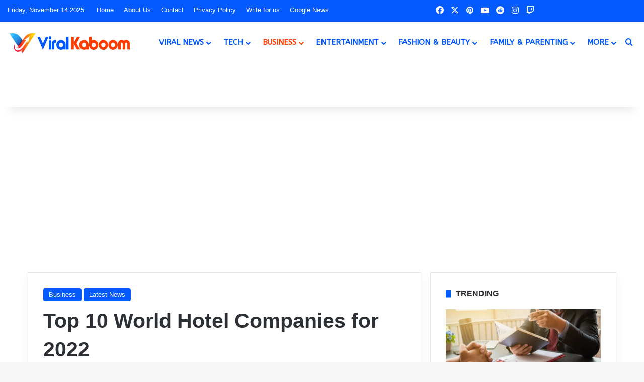

--- FILE ---
content_type: text/html; charset=UTF-8
request_url: https://www.viralkaboom.com/top-10-world-hotel-companies-for-2022/
body_size: 42386
content:
<!DOCTYPE html>
<html lang="en-US" class="" data-skin="light" prefix="og: https://ogp.me/ns#">
<head>
	<meta charset="UTF-8" />
	<link rel="profile" href="https://gmpg.org/xfn/11" />
	
<meta http-equiv='x-dns-prefetch-control' content='on'>
<link rel='dns-prefetch' href='//cdnjs.cloudflare.com' />
<link rel='dns-prefetch' href='//ajax.googleapis.com' />
<link rel='dns-prefetch' href='//fonts.googleapis.com' />
<link rel='dns-prefetch' href='//fonts.gstatic.com' />
<link rel='dns-prefetch' href='//s.gravatar.com' />
<link rel='dns-prefetch' href='//www.google-analytics.com' />
<link rel='preload' as='script' href='https://ajax.googleapis.com/ajax/libs/webfont/1/webfont.js'>
	<style>img:is([sizes="auto" i], [sizes^="auto," i]) { contain-intrinsic-size: 3000px 1500px }</style>
	
<!-- Search Engine Optimization by Rank Math PRO - https://rankmath.com/ -->
<title>Top 10 World Hotel Companies for 2022 - Viral Kaboom</title>
<meta name="description" content="Top Hotel Companies: This article will tell you which hotel firms will dominate the worldwide hotel market in 2022."/>
<meta name="robots" content="follow, index, max-snippet:-1, max-video-preview:-1, max-image-preview:large"/>
<link rel="canonical" href="https://www.viralkaboom.com/top-10-world-hotel-companies-for-2022/" />
<meta property="og:locale" content="en_US" />
<meta property="og:type" content="article" />
<meta property="og:title" content="Top 10 World Hotel Companies for 2022 - Viral Kaboom" />
<meta property="og:description" content="Top Hotel Companies: This article will tell you which hotel firms will dominate the worldwide hotel market in 2022." />
<meta property="og:url" content="https://www.viralkaboom.com/top-10-world-hotel-companies-for-2022/" />
<meta property="og:site_name" content="ViralKaboom" />
<meta property="article:section" content="Business" />
<meta property="og:updated_time" content="2022-01-05T01:44:35-05:00" />
<meta property="og:image" content="https://www.viralkaboom.com/wp-content/uploads/2022/01/Hotel-Companies-1024x683.jpg" />
<meta property="og:image:secure_url" content="https://www.viralkaboom.com/wp-content/uploads/2022/01/Hotel-Companies-1024x683.jpg" />
<meta property="og:image:width" content="1024" />
<meta property="og:image:height" content="683" />
<meta property="og:image:alt" content="Hotel Companies" />
<meta property="og:image:type" content="image/jpeg" />
<meta property="article:published_time" content="2022-01-05T01:43:39-05:00" />
<meta property="article:modified_time" content="2022-01-05T01:44:35-05:00" />
<meta name="twitter:card" content="summary_large_image" />
<meta name="twitter:title" content="Top 10 World Hotel Companies for 2022 - Viral Kaboom" />
<meta name="twitter:description" content="Top Hotel Companies: This article will tell you which hotel firms will dominate the worldwide hotel market in 2022." />
<meta name="twitter:image" content="https://www.viralkaboom.com/wp-content/uploads/2022/01/Hotel-Companies-1024x683.jpg" />
<meta name="twitter:label1" content="Written by" />
<meta name="twitter:data1" content="ViralKaboom" />
<meta name="twitter:label2" content="Time to read" />
<meta name="twitter:data2" content="2 minutes" />
<script type="application/ld+json" class="rank-math-schema-pro">{"@context":"https://schema.org","@graph":[{"@type":"Organization","@id":"https://www.viralkaboom.com/#organization","name":"ViralKaboom","url":"https://www.viralkaboom.com","logo":{"@type":"ImageObject","@id":"https://www.viralkaboom.com/#logo","url":"https://www.viralkaboom.com/wp-content/uploads/2021/12/Favicon.png","contentUrl":"https://www.viralkaboom.com/wp-content/uploads/2021/12/Favicon.png","caption":"ViralKaboom","inLanguage":"en-US","width":"1100","height":"1100"}},{"@type":"WebSite","@id":"https://www.viralkaboom.com/#website","url":"https://www.viralkaboom.com","name":"ViralKaboom","alternateName":"Viral Kaboom","publisher":{"@id":"https://www.viralkaboom.com/#organization"},"inLanguage":"en-US"},{"@type":"ImageObject","@id":"https://www.viralkaboom.com/wp-content/uploads/2022/01/Hotel-Companies-scaled.jpg","url":"https://www.viralkaboom.com/wp-content/uploads/2022/01/Hotel-Companies-scaled.jpg","width":"2560","height":"1707","caption":"Hotel Companies","inLanguage":"en-US"},{"@type":"BreadcrumbList","@id":"https://www.viralkaboom.com/top-10-world-hotel-companies-for-2022/#breadcrumb","itemListElement":[{"@type":"ListItem","position":"1","item":{"@id":"https://www.viralkaboom.com","name":"Home"}},{"@type":"ListItem","position":"2","item":{"@id":"https://www.viralkaboom.com/top-10-world-hotel-companies-for-2022/","name":"Top 10 World Hotel Companies for 2022"}}]},{"@type":"WebPage","@id":"https://www.viralkaboom.com/top-10-world-hotel-companies-for-2022/#webpage","url":"https://www.viralkaboom.com/top-10-world-hotel-companies-for-2022/","name":"Top 10 World Hotel Companies for 2022 - Viral Kaboom","datePublished":"2022-01-05T01:43:39-05:00","dateModified":"2022-01-05T01:44:35-05:00","isPartOf":{"@id":"https://www.viralkaboom.com/#website"},"primaryImageOfPage":{"@id":"https://www.viralkaboom.com/wp-content/uploads/2022/01/Hotel-Companies-scaled.jpg"},"inLanguage":"en-US","breadcrumb":{"@id":"https://www.viralkaboom.com/top-10-world-hotel-companies-for-2022/#breadcrumb"}},{"@type":"Person","@id":"https://www.viralkaboom.com/author/viralkaboom/","name":"ViralKaboom","url":"https://www.viralkaboom.com/author/viralkaboom/","image":{"@type":"ImageObject","@id":"https://secure.gravatar.com/avatar/2a152b3e4362d0512e1391190f708d1abec996b1a8b1ba06c73b091718356cfd?s=96&amp;d=wp_user_avatar&amp;r=g","url":"https://secure.gravatar.com/avatar/2a152b3e4362d0512e1391190f708d1abec996b1a8b1ba06c73b091718356cfd?s=96&amp;d=wp_user_avatar&amp;r=g","caption":"ViralKaboom","inLanguage":"en-US"},"sameAs":["https://viralkaboom.com"],"worksFor":{"@id":"https://www.viralkaboom.com/#organization"}},{"@type":"NewsArticle","headline":"Top 10 World Hotel Companies for 2022 - Viral Kaboom","keywords":"World Hotel Companies","datePublished":"2022-01-05T01:43:39-05:00","dateModified":"2022-01-05T01:44:35-05:00","author":{"@id":"https://www.viralkaboom.com/author/viralkaboom/","name":"ViralKaboom"},"publisher":{"@id":"https://www.viralkaboom.com/#organization"},"description":"Top Hotel Companies: This article will tell you which hotel firms will dominate the worldwide hotel market in 2022.","copyrightYear":"2022","copyrightHolder":{"@id":"https://www.viralkaboom.com/#organization"},"name":"Top 10 World Hotel Companies for 2022 - Viral Kaboom","@id":"https://www.viralkaboom.com/top-10-world-hotel-companies-for-2022/#richSnippet","isPartOf":{"@id":"https://www.viralkaboom.com/top-10-world-hotel-companies-for-2022/#webpage"},"image":{"@id":"https://www.viralkaboom.com/wp-content/uploads/2022/01/Hotel-Companies-scaled.jpg"},"inLanguage":"en-US","mainEntityOfPage":{"@id":"https://www.viralkaboom.com/top-10-world-hotel-companies-for-2022/#webpage"}}]}</script>
<!-- /Rank Math WordPress SEO plugin -->

<link rel='dns-prefetch' href='//www.google.com' />
<link rel="alternate" type="application/rss+xml" title="Viral Kaboom &raquo; Feed" href="https://www.viralkaboom.com/feed/" />
<link rel="alternate" type="application/rss+xml" title="Viral Kaboom &raquo; Comments Feed" href="https://www.viralkaboom.com/comments/feed/" />

		<style type="text/css">
			:root{				
			--tie-preset-gradient-1: linear-gradient(135deg, rgba(6, 147, 227, 1) 0%, rgb(155, 81, 224) 100%);
			--tie-preset-gradient-2: linear-gradient(135deg, rgb(122, 220, 180) 0%, rgb(0, 208, 130) 100%);
			--tie-preset-gradient-3: linear-gradient(135deg, rgba(252, 185, 0, 1) 0%, rgba(255, 105, 0, 1) 100%);
			--tie-preset-gradient-4: linear-gradient(135deg, rgba(255, 105, 0, 1) 0%, rgb(207, 46, 46) 100%);
			--tie-preset-gradient-5: linear-gradient(135deg, rgb(238, 238, 238) 0%, rgb(169, 184, 195) 100%);
			--tie-preset-gradient-6: linear-gradient(135deg, rgb(74, 234, 220) 0%, rgb(151, 120, 209) 20%, rgb(207, 42, 186) 40%, rgb(238, 44, 130) 60%, rgb(251, 105, 98) 80%, rgb(254, 248, 76) 100%);
			--tie-preset-gradient-7: linear-gradient(135deg, rgb(255, 206, 236) 0%, rgb(152, 150, 240) 100%);
			--tie-preset-gradient-8: linear-gradient(135deg, rgb(254, 205, 165) 0%, rgb(254, 45, 45) 50%, rgb(107, 0, 62) 100%);
			--tie-preset-gradient-9: linear-gradient(135deg, rgb(255, 203, 112) 0%, rgb(199, 81, 192) 50%, rgb(65, 88, 208) 100%);
			--tie-preset-gradient-10: linear-gradient(135deg, rgb(255, 245, 203) 0%, rgb(182, 227, 212) 50%, rgb(51, 167, 181) 100%);
			--tie-preset-gradient-11: linear-gradient(135deg, rgb(202, 248, 128) 0%, rgb(113, 206, 126) 100%);
			--tie-preset-gradient-12: linear-gradient(135deg, rgb(2, 3, 129) 0%, rgb(40, 116, 252) 100%);
			--tie-preset-gradient-13: linear-gradient(135deg, #4D34FA, #ad34fa);
			--tie-preset-gradient-14: linear-gradient(135deg, #0057FF, #31B5FF);
			--tie-preset-gradient-15: linear-gradient(135deg, #FF007A, #FF81BD);
			--tie-preset-gradient-16: linear-gradient(135deg, #14111E, #4B4462);
			--tie-preset-gradient-17: linear-gradient(135deg, #F32758, #FFC581);

			
					--main-nav-background: #FFFFFF;
					--main-nav-secondry-background: rgba(0,0,0,0.03);
					--main-nav-primary-color: #0088ff;
					--main-nav-contrast-primary-color: #FFFFFF;
					--main-nav-text-color: #2c2f34;
					--main-nav-secondry-text-color: rgba(0,0,0,0.5);
					--main-nav-main-border-color: rgba(0,0,0,0.1);
					--main-nav-secondry-border-color: rgba(0,0,0,0.08);
				--tie-buttons-color: #025aff;--tie-buttons-text: #ffffff;--tie-buttons-hover-color: #0028cd;--tie-buttons-hover-text: #FFFFFF;
			}
		</style>
	<meta name="viewport" content="width=device-width, initial-scale=1.0" />		<!-- This site uses the Google Analytics by MonsterInsights plugin v9.9.0 - Using Analytics tracking - https://www.monsterinsights.com/ -->
							<script src="//www.googletagmanager.com/gtag/js?id=G-RDSKKYKS3D"  data-cfasync="false" data-wpfc-render="false" type="text/javascript" async></script>
			<script data-cfasync="false" data-wpfc-render="false" type="text/javascript">
				var mi_version = '9.9.0';
				var mi_track_user = true;
				var mi_no_track_reason = '';
								var MonsterInsightsDefaultLocations = {"page_location":"https:\/\/www.viralkaboom.com\/top-10-world-hotel-companies-for-2022\/"};
								if ( typeof MonsterInsightsPrivacyGuardFilter === 'function' ) {
					var MonsterInsightsLocations = (typeof MonsterInsightsExcludeQuery === 'object') ? MonsterInsightsPrivacyGuardFilter( MonsterInsightsExcludeQuery ) : MonsterInsightsPrivacyGuardFilter( MonsterInsightsDefaultLocations );
				} else {
					var MonsterInsightsLocations = (typeof MonsterInsightsExcludeQuery === 'object') ? MonsterInsightsExcludeQuery : MonsterInsightsDefaultLocations;
				}

								var disableStrs = [
										'ga-disable-G-RDSKKYKS3D',
									];

				/* Function to detect opted out users */
				function __gtagTrackerIsOptedOut() {
					for (var index = 0; index < disableStrs.length; index++) {
						if (document.cookie.indexOf(disableStrs[index] + '=true') > -1) {
							return true;
						}
					}

					return false;
				}

				/* Disable tracking if the opt-out cookie exists. */
				if (__gtagTrackerIsOptedOut()) {
					for (var index = 0; index < disableStrs.length; index++) {
						window[disableStrs[index]] = true;
					}
				}

				/* Opt-out function */
				function __gtagTrackerOptout() {
					for (var index = 0; index < disableStrs.length; index++) {
						document.cookie = disableStrs[index] + '=true; expires=Thu, 31 Dec 2099 23:59:59 UTC; path=/';
						window[disableStrs[index]] = true;
					}
				}

				if ('undefined' === typeof gaOptout) {
					function gaOptout() {
						__gtagTrackerOptout();
					}
				}
								window.dataLayer = window.dataLayer || [];

				window.MonsterInsightsDualTracker = {
					helpers: {},
					trackers: {},
				};
				if (mi_track_user) {
					function __gtagDataLayer() {
						dataLayer.push(arguments);
					}

					function __gtagTracker(type, name, parameters) {
						if (!parameters) {
							parameters = {};
						}

						if (parameters.send_to) {
							__gtagDataLayer.apply(null, arguments);
							return;
						}

						if (type === 'event') {
														parameters.send_to = monsterinsights_frontend.v4_id;
							var hookName = name;
							if (typeof parameters['event_category'] !== 'undefined') {
								hookName = parameters['event_category'] + ':' + name;
							}

							if (typeof MonsterInsightsDualTracker.trackers[hookName] !== 'undefined') {
								MonsterInsightsDualTracker.trackers[hookName](parameters);
							} else {
								__gtagDataLayer('event', name, parameters);
							}
							
						} else {
							__gtagDataLayer.apply(null, arguments);
						}
					}

					__gtagTracker('js', new Date());
					__gtagTracker('set', {
						'developer_id.dZGIzZG': true,
											});
					if ( MonsterInsightsLocations.page_location ) {
						__gtagTracker('set', MonsterInsightsLocations);
					}
										__gtagTracker('config', 'G-RDSKKYKS3D', {"forceSSL":"true","link_attribution":"true"} );
										window.gtag = __gtagTracker;										(function () {
						/* https://developers.google.com/analytics/devguides/collection/analyticsjs/ */
						/* ga and __gaTracker compatibility shim. */
						var noopfn = function () {
							return null;
						};
						var newtracker = function () {
							return new Tracker();
						};
						var Tracker = function () {
							return null;
						};
						var p = Tracker.prototype;
						p.get = noopfn;
						p.set = noopfn;
						p.send = function () {
							var args = Array.prototype.slice.call(arguments);
							args.unshift('send');
							__gaTracker.apply(null, args);
						};
						var __gaTracker = function () {
							var len = arguments.length;
							if (len === 0) {
								return;
							}
							var f = arguments[len - 1];
							if (typeof f !== 'object' || f === null || typeof f.hitCallback !== 'function') {
								if ('send' === arguments[0]) {
									var hitConverted, hitObject = false, action;
									if ('event' === arguments[1]) {
										if ('undefined' !== typeof arguments[3]) {
											hitObject = {
												'eventAction': arguments[3],
												'eventCategory': arguments[2],
												'eventLabel': arguments[4],
												'value': arguments[5] ? arguments[5] : 1,
											}
										}
									}
									if ('pageview' === arguments[1]) {
										if ('undefined' !== typeof arguments[2]) {
											hitObject = {
												'eventAction': 'page_view',
												'page_path': arguments[2],
											}
										}
									}
									if (typeof arguments[2] === 'object') {
										hitObject = arguments[2];
									}
									if (typeof arguments[5] === 'object') {
										Object.assign(hitObject, arguments[5]);
									}
									if ('undefined' !== typeof arguments[1].hitType) {
										hitObject = arguments[1];
										if ('pageview' === hitObject.hitType) {
											hitObject.eventAction = 'page_view';
										}
									}
									if (hitObject) {
										action = 'timing' === arguments[1].hitType ? 'timing_complete' : hitObject.eventAction;
										hitConverted = mapArgs(hitObject);
										__gtagTracker('event', action, hitConverted);
									}
								}
								return;
							}

							function mapArgs(args) {
								var arg, hit = {};
								var gaMap = {
									'eventCategory': 'event_category',
									'eventAction': 'event_action',
									'eventLabel': 'event_label',
									'eventValue': 'event_value',
									'nonInteraction': 'non_interaction',
									'timingCategory': 'event_category',
									'timingVar': 'name',
									'timingValue': 'value',
									'timingLabel': 'event_label',
									'page': 'page_path',
									'location': 'page_location',
									'title': 'page_title',
									'referrer' : 'page_referrer',
								};
								for (arg in args) {
																		if (!(!args.hasOwnProperty(arg) || !gaMap.hasOwnProperty(arg))) {
										hit[gaMap[arg]] = args[arg];
									} else {
										hit[arg] = args[arg];
									}
								}
								return hit;
							}

							try {
								f.hitCallback();
							} catch (ex) {
							}
						};
						__gaTracker.create = newtracker;
						__gaTracker.getByName = newtracker;
						__gaTracker.getAll = function () {
							return [];
						};
						__gaTracker.remove = noopfn;
						__gaTracker.loaded = true;
						window['__gaTracker'] = __gaTracker;
					})();
									} else {
										console.log("");
					(function () {
						function __gtagTracker() {
							return null;
						}

						window['__gtagTracker'] = __gtagTracker;
						window['gtag'] = __gtagTracker;
					})();
									}
			</script>
			
							<!-- / Google Analytics by MonsterInsights -->
		<script type="text/javascript">
/* <![CDATA[ */
window._wpemojiSettings = {"baseUrl":"https:\/\/s.w.org\/images\/core\/emoji\/16.0.1\/72x72\/","ext":".png","svgUrl":"https:\/\/s.w.org\/images\/core\/emoji\/16.0.1\/svg\/","svgExt":".svg","source":{"concatemoji":"https:\/\/www.viralkaboom.com\/wp-includes\/js\/wp-emoji-release.min.js?ver=6.8.3"}};
/*! This file is auto-generated */
!function(s,n){var o,i,e;function c(e){try{var t={supportTests:e,timestamp:(new Date).valueOf()};sessionStorage.setItem(o,JSON.stringify(t))}catch(e){}}function p(e,t,n){e.clearRect(0,0,e.canvas.width,e.canvas.height),e.fillText(t,0,0);var t=new Uint32Array(e.getImageData(0,0,e.canvas.width,e.canvas.height).data),a=(e.clearRect(0,0,e.canvas.width,e.canvas.height),e.fillText(n,0,0),new Uint32Array(e.getImageData(0,0,e.canvas.width,e.canvas.height).data));return t.every(function(e,t){return e===a[t]})}function u(e,t){e.clearRect(0,0,e.canvas.width,e.canvas.height),e.fillText(t,0,0);for(var n=e.getImageData(16,16,1,1),a=0;a<n.data.length;a++)if(0!==n.data[a])return!1;return!0}function f(e,t,n,a){switch(t){case"flag":return n(e,"\ud83c\udff3\ufe0f\u200d\u26a7\ufe0f","\ud83c\udff3\ufe0f\u200b\u26a7\ufe0f")?!1:!n(e,"\ud83c\udde8\ud83c\uddf6","\ud83c\udde8\u200b\ud83c\uddf6")&&!n(e,"\ud83c\udff4\udb40\udc67\udb40\udc62\udb40\udc65\udb40\udc6e\udb40\udc67\udb40\udc7f","\ud83c\udff4\u200b\udb40\udc67\u200b\udb40\udc62\u200b\udb40\udc65\u200b\udb40\udc6e\u200b\udb40\udc67\u200b\udb40\udc7f");case"emoji":return!a(e,"\ud83e\udedf")}return!1}function g(e,t,n,a){var r="undefined"!=typeof WorkerGlobalScope&&self instanceof WorkerGlobalScope?new OffscreenCanvas(300,150):s.createElement("canvas"),o=r.getContext("2d",{willReadFrequently:!0}),i=(o.textBaseline="top",o.font="600 32px Arial",{});return e.forEach(function(e){i[e]=t(o,e,n,a)}),i}function t(e){var t=s.createElement("script");t.src=e,t.defer=!0,s.head.appendChild(t)}"undefined"!=typeof Promise&&(o="wpEmojiSettingsSupports",i=["flag","emoji"],n.supports={everything:!0,everythingExceptFlag:!0},e=new Promise(function(e){s.addEventListener("DOMContentLoaded",e,{once:!0})}),new Promise(function(t){var n=function(){try{var e=JSON.parse(sessionStorage.getItem(o));if("object"==typeof e&&"number"==typeof e.timestamp&&(new Date).valueOf()<e.timestamp+604800&&"object"==typeof e.supportTests)return e.supportTests}catch(e){}return null}();if(!n){if("undefined"!=typeof Worker&&"undefined"!=typeof OffscreenCanvas&&"undefined"!=typeof URL&&URL.createObjectURL&&"undefined"!=typeof Blob)try{var e="postMessage("+g.toString()+"("+[JSON.stringify(i),f.toString(),p.toString(),u.toString()].join(",")+"));",a=new Blob([e],{type:"text/javascript"}),r=new Worker(URL.createObjectURL(a),{name:"wpTestEmojiSupports"});return void(r.onmessage=function(e){c(n=e.data),r.terminate(),t(n)})}catch(e){}c(n=g(i,f,p,u))}t(n)}).then(function(e){for(var t in e)n.supports[t]=e[t],n.supports.everything=n.supports.everything&&n.supports[t],"flag"!==t&&(n.supports.everythingExceptFlag=n.supports.everythingExceptFlag&&n.supports[t]);n.supports.everythingExceptFlag=n.supports.everythingExceptFlag&&!n.supports.flag,n.DOMReady=!1,n.readyCallback=function(){n.DOMReady=!0}}).then(function(){return e}).then(function(){var e;n.supports.everything||(n.readyCallback(),(e=n.source||{}).concatemoji?t(e.concatemoji):e.wpemoji&&e.twemoji&&(t(e.twemoji),t(e.wpemoji)))}))}((window,document),window._wpemojiSettings);
/* ]]> */
</script>
<link rel='stylesheet' id='formidable-css' href='https://www.viralkaboom.com/wp-content/plugins/formidable/css/formidableforms.css?ver=1029538' type='text/css' media='all' />
<style id='wp-emoji-styles-inline-css' type='text/css'>

	img.wp-smiley, img.emoji {
		display: inline !important;
		border: none !important;
		box-shadow: none !important;
		height: 1em !important;
		width: 1em !important;
		margin: 0 0.07em !important;
		vertical-align: -0.1em !important;
		background: none !important;
		padding: 0 !important;
	}
</style>
<style id='global-styles-inline-css' type='text/css'>
:root{--wp--preset--aspect-ratio--square: 1;--wp--preset--aspect-ratio--4-3: 4/3;--wp--preset--aspect-ratio--3-4: 3/4;--wp--preset--aspect-ratio--3-2: 3/2;--wp--preset--aspect-ratio--2-3: 2/3;--wp--preset--aspect-ratio--16-9: 16/9;--wp--preset--aspect-ratio--9-16: 9/16;--wp--preset--color--black: #000000;--wp--preset--color--cyan-bluish-gray: #abb8c3;--wp--preset--color--white: #ffffff;--wp--preset--color--pale-pink: #f78da7;--wp--preset--color--vivid-red: #cf2e2e;--wp--preset--color--luminous-vivid-orange: #ff6900;--wp--preset--color--luminous-vivid-amber: #fcb900;--wp--preset--color--light-green-cyan: #7bdcb5;--wp--preset--color--vivid-green-cyan: #00d084;--wp--preset--color--pale-cyan-blue: #8ed1fc;--wp--preset--color--vivid-cyan-blue: #0693e3;--wp--preset--color--vivid-purple: #9b51e0;--wp--preset--color--global-color: #025aff;--wp--preset--gradient--vivid-cyan-blue-to-vivid-purple: linear-gradient(135deg,rgba(6,147,227,1) 0%,rgb(155,81,224) 100%);--wp--preset--gradient--light-green-cyan-to-vivid-green-cyan: linear-gradient(135deg,rgb(122,220,180) 0%,rgb(0,208,130) 100%);--wp--preset--gradient--luminous-vivid-amber-to-luminous-vivid-orange: linear-gradient(135deg,rgba(252,185,0,1) 0%,rgba(255,105,0,1) 100%);--wp--preset--gradient--luminous-vivid-orange-to-vivid-red: linear-gradient(135deg,rgba(255,105,0,1) 0%,rgb(207,46,46) 100%);--wp--preset--gradient--very-light-gray-to-cyan-bluish-gray: linear-gradient(135deg,rgb(238,238,238) 0%,rgb(169,184,195) 100%);--wp--preset--gradient--cool-to-warm-spectrum: linear-gradient(135deg,rgb(74,234,220) 0%,rgb(151,120,209) 20%,rgb(207,42,186) 40%,rgb(238,44,130) 60%,rgb(251,105,98) 80%,rgb(254,248,76) 100%);--wp--preset--gradient--blush-light-purple: linear-gradient(135deg,rgb(255,206,236) 0%,rgb(152,150,240) 100%);--wp--preset--gradient--blush-bordeaux: linear-gradient(135deg,rgb(254,205,165) 0%,rgb(254,45,45) 50%,rgb(107,0,62) 100%);--wp--preset--gradient--luminous-dusk: linear-gradient(135deg,rgb(255,203,112) 0%,rgb(199,81,192) 50%,rgb(65,88,208) 100%);--wp--preset--gradient--pale-ocean: linear-gradient(135deg,rgb(255,245,203) 0%,rgb(182,227,212) 50%,rgb(51,167,181) 100%);--wp--preset--gradient--electric-grass: linear-gradient(135deg,rgb(202,248,128) 0%,rgb(113,206,126) 100%);--wp--preset--gradient--midnight: linear-gradient(135deg,rgb(2,3,129) 0%,rgb(40,116,252) 100%);--wp--preset--font-size--small: 13px;--wp--preset--font-size--medium: 20px;--wp--preset--font-size--large: 36px;--wp--preset--font-size--x-large: 42px;--wp--preset--spacing--20: 0.44rem;--wp--preset--spacing--30: 0.67rem;--wp--preset--spacing--40: 1rem;--wp--preset--spacing--50: 1.5rem;--wp--preset--spacing--60: 2.25rem;--wp--preset--spacing--70: 3.38rem;--wp--preset--spacing--80: 5.06rem;--wp--preset--shadow--natural: 6px 6px 9px rgba(0, 0, 0, 0.2);--wp--preset--shadow--deep: 12px 12px 50px rgba(0, 0, 0, 0.4);--wp--preset--shadow--sharp: 6px 6px 0px rgba(0, 0, 0, 0.2);--wp--preset--shadow--outlined: 6px 6px 0px -3px rgba(255, 255, 255, 1), 6px 6px rgba(0, 0, 0, 1);--wp--preset--shadow--crisp: 6px 6px 0px rgba(0, 0, 0, 1);}:where(.is-layout-flex){gap: 0.5em;}:where(.is-layout-grid){gap: 0.5em;}body .is-layout-flex{display: flex;}.is-layout-flex{flex-wrap: wrap;align-items: center;}.is-layout-flex > :is(*, div){margin: 0;}body .is-layout-grid{display: grid;}.is-layout-grid > :is(*, div){margin: 0;}:where(.wp-block-columns.is-layout-flex){gap: 2em;}:where(.wp-block-columns.is-layout-grid){gap: 2em;}:where(.wp-block-post-template.is-layout-flex){gap: 1.25em;}:where(.wp-block-post-template.is-layout-grid){gap: 1.25em;}.has-black-color{color: var(--wp--preset--color--black) !important;}.has-cyan-bluish-gray-color{color: var(--wp--preset--color--cyan-bluish-gray) !important;}.has-white-color{color: var(--wp--preset--color--white) !important;}.has-pale-pink-color{color: var(--wp--preset--color--pale-pink) !important;}.has-vivid-red-color{color: var(--wp--preset--color--vivid-red) !important;}.has-luminous-vivid-orange-color{color: var(--wp--preset--color--luminous-vivid-orange) !important;}.has-luminous-vivid-amber-color{color: var(--wp--preset--color--luminous-vivid-amber) !important;}.has-light-green-cyan-color{color: var(--wp--preset--color--light-green-cyan) !important;}.has-vivid-green-cyan-color{color: var(--wp--preset--color--vivid-green-cyan) !important;}.has-pale-cyan-blue-color{color: var(--wp--preset--color--pale-cyan-blue) !important;}.has-vivid-cyan-blue-color{color: var(--wp--preset--color--vivid-cyan-blue) !important;}.has-vivid-purple-color{color: var(--wp--preset--color--vivid-purple) !important;}.has-black-background-color{background-color: var(--wp--preset--color--black) !important;}.has-cyan-bluish-gray-background-color{background-color: var(--wp--preset--color--cyan-bluish-gray) !important;}.has-white-background-color{background-color: var(--wp--preset--color--white) !important;}.has-pale-pink-background-color{background-color: var(--wp--preset--color--pale-pink) !important;}.has-vivid-red-background-color{background-color: var(--wp--preset--color--vivid-red) !important;}.has-luminous-vivid-orange-background-color{background-color: var(--wp--preset--color--luminous-vivid-orange) !important;}.has-luminous-vivid-amber-background-color{background-color: var(--wp--preset--color--luminous-vivid-amber) !important;}.has-light-green-cyan-background-color{background-color: var(--wp--preset--color--light-green-cyan) !important;}.has-vivid-green-cyan-background-color{background-color: var(--wp--preset--color--vivid-green-cyan) !important;}.has-pale-cyan-blue-background-color{background-color: var(--wp--preset--color--pale-cyan-blue) !important;}.has-vivid-cyan-blue-background-color{background-color: var(--wp--preset--color--vivid-cyan-blue) !important;}.has-vivid-purple-background-color{background-color: var(--wp--preset--color--vivid-purple) !important;}.has-black-border-color{border-color: var(--wp--preset--color--black) !important;}.has-cyan-bluish-gray-border-color{border-color: var(--wp--preset--color--cyan-bluish-gray) !important;}.has-white-border-color{border-color: var(--wp--preset--color--white) !important;}.has-pale-pink-border-color{border-color: var(--wp--preset--color--pale-pink) !important;}.has-vivid-red-border-color{border-color: var(--wp--preset--color--vivid-red) !important;}.has-luminous-vivid-orange-border-color{border-color: var(--wp--preset--color--luminous-vivid-orange) !important;}.has-luminous-vivid-amber-border-color{border-color: var(--wp--preset--color--luminous-vivid-amber) !important;}.has-light-green-cyan-border-color{border-color: var(--wp--preset--color--light-green-cyan) !important;}.has-vivid-green-cyan-border-color{border-color: var(--wp--preset--color--vivid-green-cyan) !important;}.has-pale-cyan-blue-border-color{border-color: var(--wp--preset--color--pale-cyan-blue) !important;}.has-vivid-cyan-blue-border-color{border-color: var(--wp--preset--color--vivid-cyan-blue) !important;}.has-vivid-purple-border-color{border-color: var(--wp--preset--color--vivid-purple) !important;}.has-vivid-cyan-blue-to-vivid-purple-gradient-background{background: var(--wp--preset--gradient--vivid-cyan-blue-to-vivid-purple) !important;}.has-light-green-cyan-to-vivid-green-cyan-gradient-background{background: var(--wp--preset--gradient--light-green-cyan-to-vivid-green-cyan) !important;}.has-luminous-vivid-amber-to-luminous-vivid-orange-gradient-background{background: var(--wp--preset--gradient--luminous-vivid-amber-to-luminous-vivid-orange) !important;}.has-luminous-vivid-orange-to-vivid-red-gradient-background{background: var(--wp--preset--gradient--luminous-vivid-orange-to-vivid-red) !important;}.has-very-light-gray-to-cyan-bluish-gray-gradient-background{background: var(--wp--preset--gradient--very-light-gray-to-cyan-bluish-gray) !important;}.has-cool-to-warm-spectrum-gradient-background{background: var(--wp--preset--gradient--cool-to-warm-spectrum) !important;}.has-blush-light-purple-gradient-background{background: var(--wp--preset--gradient--blush-light-purple) !important;}.has-blush-bordeaux-gradient-background{background: var(--wp--preset--gradient--blush-bordeaux) !important;}.has-luminous-dusk-gradient-background{background: var(--wp--preset--gradient--luminous-dusk) !important;}.has-pale-ocean-gradient-background{background: var(--wp--preset--gradient--pale-ocean) !important;}.has-electric-grass-gradient-background{background: var(--wp--preset--gradient--electric-grass) !important;}.has-midnight-gradient-background{background: var(--wp--preset--gradient--midnight) !important;}.has-small-font-size{font-size: var(--wp--preset--font-size--small) !important;}.has-medium-font-size{font-size: var(--wp--preset--font-size--medium) !important;}.has-large-font-size{font-size: var(--wp--preset--font-size--large) !important;}.has-x-large-font-size{font-size: var(--wp--preset--font-size--x-large) !important;}
:where(.wp-block-post-template.is-layout-flex){gap: 1.25em;}:where(.wp-block-post-template.is-layout-grid){gap: 1.25em;}
:where(.wp-block-columns.is-layout-flex){gap: 2em;}:where(.wp-block-columns.is-layout-grid){gap: 2em;}
:root :where(.wp-block-pullquote){font-size: 1.5em;line-height: 1.6;}
</style>
<link rel='stylesheet' id='kk-star-ratings-css' href='https://www.viralkaboom.com/wp-content/plugins/kk-star-ratings/src/core/public/css/kk-star-ratings.min.css?ver=5.4.10.2' type='text/css' media='all' />
<link rel='stylesheet' id='taqyeem-buttons-style-css' href='https://www.viralkaboom.com/wp-content/plugins/taqyeem-buttons/assets/style.css?ver=6.8.3' type='text/css' media='all' />
<link rel='stylesheet' id='theme-my-login-css' href='https://www.viralkaboom.com/wp-content/plugins/theme-my-login/assets/styles/theme-my-login.min.css?ver=7.1.14' type='text/css' media='all' />
<link rel='stylesheet' id='usp_style-css' href='https://www.viralkaboom.com/wp-content/plugins/user-submitted-posts/resources/usp.css?ver=20250329' type='text/css' media='all' />
<link rel='stylesheet' id='ez-toc-css' href='https://www.viralkaboom.com/wp-content/plugins/easy-table-of-contents/assets/css/screen.min.css?ver=2.0.76' type='text/css' media='all' />
<style id='ez-toc-inline-css' type='text/css'>
div#ez-toc-container .ez-toc-title {font-size: 125%;}div#ez-toc-container .ez-toc-title {font-weight: 700;}div#ez-toc-container ul li , div#ez-toc-container ul li a {font-size: 100%;}div#ez-toc-container ul li , div#ez-toc-container ul li a {font-weight: 400;}div#ez-toc-container nav ul ul li {font-size: 95%;}
.ez-toc-container-direction {direction: ltr;}.ez-toc-counter ul{counter-reset: item ;}.ez-toc-counter nav ul li a::before {content: counters(item, '.', decimal) '. ';display: inline-block;counter-increment: item;flex-grow: 0;flex-shrink: 0;margin-right: .2em; float: left; }.ez-toc-widget-direction {direction: ltr;}.ez-toc-widget-container ul{counter-reset: item ;}.ez-toc-widget-container nav ul li a::before {content: counters(item, '.', decimal) '. ';display: inline-block;counter-increment: item;flex-grow: 0;flex-shrink: 0;margin-right: .2em; float: left; }
</style>
<link rel='stylesheet' id='tie-css-base-css' href='https://www.viralkaboom.com/wp-content/themes/ViralKaboom/assets/css/base.min.css?ver=7.3.9' type='text/css' media='all' />
<link rel='stylesheet' id='tie-css-styles-css' href='https://www.viralkaboom.com/wp-content/themes/ViralKaboom/assets/css/style.min.css?ver=7.3.9' type='text/css' media='all' />
<link rel='stylesheet' id='tie-css-widgets-css' href='https://www.viralkaboom.com/wp-content/themes/ViralKaboom/assets/css/widgets.min.css?ver=7.3.9' type='text/css' media='all' />
<link rel='stylesheet' id='tie-css-helpers-css' href='https://www.viralkaboom.com/wp-content/themes/ViralKaboom/assets/css/helpers.min.css?ver=7.3.9' type='text/css' media='all' />
<link rel='stylesheet' id='tie-fontawesome5-css' href='https://www.viralkaboom.com/wp-content/themes/ViralKaboom/assets/css/fontawesome.css?ver=7.3.9' type='text/css' media='all' />
<link rel='stylesheet' id='tie-css-ilightbox-css' href='https://www.viralkaboom.com/wp-content/themes/ViralKaboom/assets/ilightbox/dark-skin/skin.css?ver=7.3.9' type='text/css' media='all' />
<link rel='stylesheet' id='tie-css-shortcodes-css' href='https://www.viralkaboom.com/wp-content/themes/ViralKaboom/assets/css/plugins/shortcodes.min.css?ver=7.3.9' type='text/css' media='all' />
<link rel='stylesheet' id='tie-css-single-css' href='https://www.viralkaboom.com/wp-content/themes/ViralKaboom/assets/css/single.min.css?ver=7.3.9' type='text/css' media='all' />
<link rel='stylesheet' id='tie-css-print-css' href='https://www.viralkaboom.com/wp-content/themes/ViralKaboom/assets/css/print.css?ver=7.3.9' type='text/css' media='print' />
<link rel='stylesheet' id='taqyeem-styles-css' href='https://www.viralkaboom.com/wp-content/themes/ViralKaboom/assets/css/plugins/taqyeem.min.css?ver=7.3.9' type='text/css' media='all' />
<style id='taqyeem-styles-inline-css' type='text/css'>
.wf-active #main-nav .main-menu > ul > li > a{font-family: 'ABeeZee';}#main-nav .main-menu > ul > li > a{font-size: 15px;font-weight: 700;text-transform: uppercase;}#main-nav .main-menu > ul ul li a{font-size: 15px;font-weight: 600;text-transform: uppercase;}#the-post .entry-content,#the-post .entry-content p{font-size: 16px;}#tie-wrapper .mag-box-title h3{font-size: 16px;}#footer .widget-title .the-subtitle{font-size: 16px;font-weight: 700;}#tie-wrapper .widget-title .the-subtitle,#tie-wrapper #comments-title,#tie-wrapper .comment-reply-title,#tie-wrapper .woocommerce-tabs .panel h2,#tie-wrapper .related.products h2,#tie-wrapper #bbpress-forums #new-post > fieldset.bbp-form > legend,#tie-wrapper .entry-content .review-box-header{font-size: 16px;font-weight: 700;}@media (min-width: 992px){.full-width .fullwidth-slider-wrapper .thumb-overlay .thumb-content .thumb-title,.full-width .wide-next-prev-slider-wrapper .thumb-overlay .thumb-content .thumb-title,.full-width .wide-slider-with-navfor-wrapper .thumb-overlay .thumb-content .thumb-title,.full-width .boxed-slider-wrapper .thumb-overlay .thumb-title{font-weight: 700;}}:root:root{--brand-color: #025aff;--dark-brand-color: #0028cd;--bright-color: #FFFFFF;--base-color: #2c2f34;}#footer-widgets-container{border-top: 8px solid #025aff;-webkit-box-shadow: 0 -5px 0 rgba(0,0,0,0.07); -moz-box-shadow: 0 -8px 0 rgba(0,0,0,0.07); box-shadow: 0 -8px 0 rgba(0,0,0,0.07);}#reading-position-indicator{box-shadow: 0 0 10px rgba( 2,90,255,0.7);}:root:root{--brand-color: #025aff;--dark-brand-color: #0028cd;--bright-color: #FFFFFF;--base-color: #2c2f34;}#footer-widgets-container{border-top: 8px solid #025aff;-webkit-box-shadow: 0 -5px 0 rgba(0,0,0,0.07); -moz-box-shadow: 0 -8px 0 rgba(0,0,0,0.07); box-shadow: 0 -8px 0 rgba(0,0,0,0.07);}#reading-position-indicator{box-shadow: 0 0 10px rgba( 2,90,255,0.7);}.tie-weather-widget.widget,.container-wrapper{box-shadow: 0 5px 15px 0 rgba(0,0,0,0.05);}.dark-skin .tie-weather-widget.widget,.dark-skin .container-wrapper{box-shadow: 0 5px 15px 0 rgba(0,0,0,0.2);}#tie-container a.post-title:hover,#tie-container .post-title a:hover,#tie-container .thumb-overlay .thumb-title a:hover{background-size: 100% 2px;text-decoration: none !important;}a.post-title,.post-title a{background-image: linear-gradient(to bottom,#000 0%,#000 98%);background-size: 0 1px;background-repeat: no-repeat;background-position: left 100%;color: #000;}.dark-skin a.post-title,.dark-skin .post-title a{color: #fff;background-image: linear-gradient(to bottom,#fff 0%,#fff 98%);}#top-nav,#top-nav .sub-menu,#top-nav .comp-sub-menu,#top-nav .ticker-content,#top-nav .ticker-swipe,.top-nav-boxed #top-nav .topbar-wrapper,.top-nav-dark .top-menu ul,#autocomplete-suggestions.search-in-top-nav{background-color : #025aff;}#top-nav *,#autocomplete-suggestions.search-in-top-nav{border-color: rgba( #FFFFFF,0.08);}#top-nav .icon-basecloud-bg:after{color: #025aff;}#top-nav a:not(:hover),#top-nav input,#top-nav #search-submit,#top-nav .fa-spinner,#top-nav .dropdown-social-icons li a span,#top-nav .components > li .social-link:not(:hover) span,#autocomplete-suggestions.search-in-top-nav a{color: #ffffff;}#top-nav input::-moz-placeholder{color: #ffffff;}#top-nav input:-moz-placeholder{color: #ffffff;}#top-nav input:-ms-input-placeholder{color: #ffffff;}#top-nav input::-webkit-input-placeholder{color: #ffffff;}#top-nav,.search-in-top-nav{--tie-buttons-color: #ffffff;--tie-buttons-border-color: #ffffff;--tie-buttons-text: #000000;--tie-buttons-hover-color: #e1e1e1;}#top-nav a:hover,#top-nav .menu li:hover > a,#top-nav .menu > .tie-current-menu > a,#top-nav .components > li:hover > a,#top-nav .components #search-submit:hover,#autocomplete-suggestions.search-in-top-nav .post-title a:hover{color: #ffffff;}#top-nav,#top-nav .comp-sub-menu,#top-nav .tie-weather-widget{color: #ffffff;}#autocomplete-suggestions.search-in-top-nav .post-meta,#autocomplete-suggestions.search-in-top-nav .post-meta a:not(:hover){color: rgba( 255,255,255,0.7 );}#top-nav .weather-icon .icon-cloud,#top-nav .weather-icon .icon-basecloud-bg,#top-nav .weather-icon .icon-cloud-behind{color: #ffffff !important;}#main-nav,#main-nav .menu-sub-content,#main-nav .comp-sub-menu,#main-nav ul.cats-vertical li a.is-active,#main-nav ul.cats-vertical li a:hover,#autocomplete-suggestions.search-in-main-nav{background-color: #ffffff;}#main-nav{border-width: 0;}#theme-header #main-nav:not(.fixed-nav){bottom: 0;}#main-nav .icon-basecloud-bg:after{color: #ffffff;}#autocomplete-suggestions.search-in-main-nav{border-color: rgba(0,0,0,0.07);}.main-nav-boxed #main-nav .main-menu-wrapper{border-width: 0;}#main-nav a:not(:hover),#main-nav a.social-link:not(:hover) span,#main-nav .dropdown-social-icons li a span,#autocomplete-suggestions.search-in-main-nav a{color: #0059ff;}#theme-header:not(.main-nav-boxed) #main-nav,.main-nav-boxed .main-menu-wrapper{border-right: 0 none !important;border-left : 0 none !important;border-top : 0 none !important;}#theme-header:not(.main-nav-boxed) #main-nav,.main-nav-boxed .main-menu-wrapper{border-right: 0 none !important;border-left : 0 none !important;border-bottom : 0 none !important;}.main-nav,.search-in-main-nav{--main-nav-primary-color: #ff3c00;--tie-buttons-color: #ff3c00;--tie-buttons-border-color: #ff3c00;--tie-buttons-text: #FFFFFF;--tie-buttons-hover-color: #e11e00;}#main-nav .mega-links-head:after,#main-nav .cats-horizontal a.is-active,#main-nav .cats-horizontal a:hover,#main-nav .spinner > div{background-color: #ff3c00;}#main-nav .menu ul li:hover > a,#main-nav .menu ul li.current-menu-item:not(.mega-link-column) > a,#main-nav .components a:hover,#main-nav .components > li:hover > a,#main-nav #search-submit:hover,#main-nav .cats-vertical a.is-active,#main-nav .cats-vertical a:hover,#main-nav .mega-menu .post-meta a:hover,#main-nav .mega-menu .post-box-title a:hover,#autocomplete-suggestions.search-in-main-nav a:hover,#main-nav .spinner-circle:after{color: #ff3c00;}#main-nav .menu > li.tie-current-menu > a,#main-nav .menu > li:hover > a,.theme-header #main-nav .mega-menu .cats-horizontal a.is-active,.theme-header #main-nav .mega-menu .cats-horizontal a:hover{color: #FFFFFF;}#main-nav .menu > li.tie-current-menu > a:before,#main-nav .menu > li:hover > a:before{border-top-color: #FFFFFF;}#main-nav,#main-nav input,#main-nav #search-submit,#main-nav .fa-spinner,#main-nav .comp-sub-menu,#main-nav .tie-weather-widget{color: #0059ff;}#main-nav input::-moz-placeholder{color: #0059ff;}#main-nav input:-moz-placeholder{color: #0059ff;}#main-nav input:-ms-input-placeholder{color: #0059ff;}#main-nav input::-webkit-input-placeholder{color: #0059ff;}#main-nav .mega-menu .post-meta,#main-nav .mega-menu .post-meta a,#autocomplete-suggestions.search-in-main-nav .post-meta{color: rgba(0,89,255,0.6);}#main-nav .weather-icon .icon-cloud,#main-nav .weather-icon .icon-basecloud-bg,#main-nav .weather-icon .icon-cloud-behind{color: #0059ff !important;}#footer{background-color: #282727;}#site-info{background-color: #3f3f3f;}#footer .posts-list-counter .posts-list-items li.widget-post-list:before{border-color: #282727;}#footer .timeline-widget a .date:before{border-color: rgba(40,39,39,0.8);}#footer .footer-boxed-widget-area,#footer textarea,#footer input:not([type=submit]),#footer select,#footer code,#footer kbd,#footer pre,#footer samp,#footer .show-more-button,#footer .slider-links .tie-slider-nav span,#footer #wp-calendar,#footer #wp-calendar tbody td,#footer #wp-calendar thead th,#footer .widget.buddypress .item-options a{border-color: rgba(255,255,255,0.1);}#footer .social-statistics-widget .white-bg li.social-icons-item a,#footer .widget_tag_cloud .tagcloud a,#footer .latest-tweets-widget .slider-links .tie-slider-nav span,#footer .widget_layered_nav_filters a{border-color: rgba(255,255,255,0.1);}#footer .social-statistics-widget .white-bg li:before{background: rgba(255,255,255,0.1);}.site-footer #wp-calendar tbody td{background: rgba(255,255,255,0.02);}#footer .white-bg .social-icons-item a span.followers span,#footer .circle-three-cols .social-icons-item a .followers-num,#footer .circle-three-cols .social-icons-item a .followers-name{color: rgba(255,255,255,0.8);}#footer .timeline-widget ul:before,#footer .timeline-widget a:not(:hover) .date:before{background-color: #0a0909;}#footer .site-info a:not(:hover){color: #ffffff;}#footer .site-info a:hover{color: #0986ff;}a#go-to-top{background-color: #0986ff;}.meta-views.meta-item .tie-icon-fire:before{content: "\f06e" !important;}@media (max-width: 991px){.side-aside.normal-side{background: #0088ff;background: -webkit-linear-gradient(135deg,#ff3c00,#0088ff );background: -moz-linear-gradient(135deg,#ff3c00,#0088ff );background: -o-linear-gradient(135deg,#ff3c00,#0088ff );background: linear-gradient(135deg,#0088ff,#ff3c00 );}}.mobile-header-components li.custom-menu-link > a,#mobile-menu-icon .menu-text{color: #0986ff!important;}#mobile-menu-icon .nav-icon,#mobile-menu-icon .nav-icon:before,#mobile-menu-icon .nav-icon:after{background-color: #0986ff!important;}
</style>
<script type="text/javascript" src="https://www.viralkaboom.com/wp-content/plugins/google-analytics-for-wordpress/assets/js/frontend-gtag.min.js?ver=9.9.0" id="monsterinsights-frontend-script-js" async="async" data-wp-strategy="async"></script>
<script data-cfasync="false" data-wpfc-render="false" type="text/javascript" id='monsterinsights-frontend-script-js-extra'>/* <![CDATA[ */
var monsterinsights_frontend = {"js_events_tracking":"true","download_extensions":"doc,pdf,ppt,zip,xls,docx,pptx,xlsx","inbound_paths":"[{\"path\":\"\\\/go\\\/\",\"label\":\"affiliate\"},{\"path\":\"\\\/recommend\\\/\",\"label\":\"affiliate\"}]","home_url":"https:\/\/www.viralkaboom.com","hash_tracking":"false","v4_id":"G-RDSKKYKS3D"};/* ]]> */
</script>
<script type="text/javascript" src="https://www.viralkaboom.com/wp-includes/js/jquery/jquery.min.js?ver=3.7.1" id="jquery-core-js"></script>
<script type="text/javascript" src="https://www.viralkaboom.com/wp-includes/js/jquery/jquery-migrate.min.js?ver=3.4.1" id="jquery-migrate-js"></script>
<script type="text/javascript" src="https://www.google.com/recaptcha/api.js?ver=20250329" id="usp_recaptcha-js"></script>
<script type="text/javascript" src="https://www.viralkaboom.com/wp-content/plugins/user-submitted-posts/resources/jquery.cookie.js?ver=20250329" id="usp_cookie-js"></script>
<script type="text/javascript" src="https://www.viralkaboom.com/wp-content/plugins/user-submitted-posts/resources/jquery.parsley.min.js?ver=20250329" id="usp_parsley-js"></script>
<script type="text/javascript" id="usp_core-js-before">
/* <![CDATA[ */
var usp_custom_field = "usp_custom_field"; var usp_custom_field_2 = "usp_custom_field_2"; var usp_custom_checkbox = "usp_custom_checkbox"; var usp_case_sensitivity = "false"; var usp_min_images = 0; var usp_max_images = 1; var usp_parsley_error = "Incorrect response."; var usp_multiple_cats = 0; var usp_existing_tags = 0; var usp_recaptcha_disp = "show"; var usp_recaptcha_vers = "2"; var usp_recaptcha_key = "6LfysEAcAAAAAJulQYXCp66GJWLDkgOown_upid1"; var challenge_nonce = "1af3d01ca4"; var ajax_url = "https:\/\/www.viralkaboom.com\/wp-admin\/admin-ajax.php"; 
/* ]]> */
</script>
<script type="text/javascript" src="https://www.viralkaboom.com/wp-content/plugins/user-submitted-posts/resources/jquery.usp.core.js?ver=20250329" id="usp_core-js"></script>
<link rel="https://api.w.org/" href="https://www.viralkaboom.com/wp-json/" /><link rel="alternate" title="JSON" type="application/json" href="https://www.viralkaboom.com/wp-json/wp/v2/posts/404" /><link rel="EditURI" type="application/rsd+xml" title="RSD" href="https://www.viralkaboom.com/xmlrpc.php?rsd" />
<meta name="generator" content="WordPress 6.8.3" />
<link rel='shortlink' href='https://www.viralkaboom.com/?p=404' />
<link rel="alternate" title="oEmbed (JSON)" type="application/json+oembed" href="https://www.viralkaboom.com/wp-json/oembed/1.0/embed?url=https%3A%2F%2Fwww.viralkaboom.com%2Ftop-10-world-hotel-companies-for-2022%2F" />
<link rel="alternate" title="oEmbed (XML)" type="text/xml+oembed" href="https://www.viralkaboom.com/wp-json/oembed/1.0/embed?url=https%3A%2F%2Fwww.viralkaboom.com%2Ftop-10-world-hotel-companies-for-2022%2F&#038;format=xml" />
<!-- 25bb0f4a1b4fe8c92e36b4241ccfa7517c15ce1c -->
<meta name="yandex-verification" content="221725f876b02378" />
<meta name="getlinko-verify-code" content="getlinko-verify-49c9d2b6636faf5f357023011df01bff28d07c84"/>
<meta name="publisuites-verify-code" content="aHR0cHM6Ly93d3cudmlyYWxrYWJvb20uY29t" />
<meta name="lh-site-verification" content="b709742d89f8d9a642a3" />
<meta name="bm-site-verification" content="1559a4b74cb939a22b77359c76545fecfc44aa2b">
<meta name="p:domain_verify" content="2b144a90c93a5a6fea2235bb558129ba"/>
<meta name="norton-safeweb-site-verification" content="pbknmwd-6i99z6j5k6fa6v6882seu5hfmdnwu8u6zylktrwf8vft3w7jeybguooy2mvg7j4x75d8qmfz12wa2n0dz3m5-u4i54x1w9ytd86ss6k3s0mshtl90d7lzwkm" /><script type='text/javascript'>
/* <![CDATA[ */
var taqyeem = {"ajaxurl":"https://www.viralkaboom.com/wp-admin/admin-ajax.php" , "your_rating":"Your Rating:"};
/* ]]> */
</script>

<meta http-equiv="X-UA-Compatible" content="IE=edge"><!------------- 249e156265981cc575315cc38ff1923e4ece723a --------------->
<meta name="linksman-verification" content="WLgN1cnNnOSGwtxd" />
<meta name="p:domain_verify" content="c0b11b574f3809d4de81ab59f796ad12"/>
<meta name="monetag" content="86e0eb1818eda6ec769ddc0ea0c171a3">
<meta name="publication-media-verification" content="2624749c4d444f4ca2adc44b2cb5faeb">
<meta name="netpub_dae641496c64b1845d1c3b561490a9d5" content="dae641496c64b1845d1c3b561490a9d5_9de748551e1cd0ddea6069ed08f2fada" />
<meta name="google-adsense-account" content="ca-pub-1120111595736308">
<!-- Google tag (gtag.js) -->
<script async src="https://www.googletagmanager.com/gtag/js?id=G-28XSGSSKRY"></script>
<script>
  window.dataLayer = window.dataLayer || [];
  function gtag(){dataLayer.push(arguments);}
  gtag('js', new Date());

  gtag('config', 'G-28XSGSSKRY');
</script>

<script async src="https://pagead2.googlesyndication.com/pagead/js/adsbygoogle.js?client=ca-pub-1120111595736308"
     crossorigin="anonymous"></script>
<script type="text/javascript" src="https://fstatic.netpub.media/extra/cmp/cmp-gdpr.js" defer></script>

<script type="text/javascript" id="google_gtagjs" src="https://www.googletagmanager.com/gtag/js?id=G-RDSKKYKS3D" async="async"></script>
<script type="text/javascript" id="google_gtagjs-inline">
/* <![CDATA[ */
window.dataLayer = window.dataLayer || [];function gtag(){dataLayer.push(arguments);}gtag('js', new Date());gtag('config', 'G-RDSKKYKS3D', {} );
/* ]]> */
</script>
<link rel="icon" href="https://www.viralkaboom.com/wp-content/uploads/2021/12/cropped-Favicon-32x32.png" sizes="32x32" />
<link rel="icon" href="https://www.viralkaboom.com/wp-content/uploads/2021/12/cropped-Favicon-192x192.png" sizes="192x192" />
<link rel="apple-touch-icon" href="https://www.viralkaboom.com/wp-content/uploads/2021/12/cropped-Favicon-180x180.png" />
<meta name="msapplication-TileImage" content="https://www.viralkaboom.com/wp-content/uploads/2021/12/cropped-Favicon-270x270.png" />
</head>

<body id="tie-body" class="wp-singular post-template-default single single-post postid-404 single-format-standard wp-theme-ViralKaboom tie-no-js wrapper-has-shadow block-head-8 magazine1 is-desktop is-header-layout-1 has-header-ad sidebar-right has-sidebar post-layout-1 narrow-title-narrow-media tie-auto-dropcap has-mobile-share">

<!-- Netpub Banner - Interstitial 0x0 -->
<script type="text/javascript">(function(a) { if (!document.getElementById(a)) { const s = document.createElement("script"); s.id = a; s.async = true; s.src = ["https://fstatic.netpub.media/static/", a, ".min.js?", Date.now()].join(""); document.head.appendChild(s); } })("dae641496c64b1845d1c3b561490a9d5");</script>
<ins class="adv-dae641496c64b1845d1c3b561490a9d5" data-sizes-desktop="1050x300,200x200,250x250,300x250,336x280,400x350,468x60,678x60,700x300,728x500,728x90,750x400,750x480,870x200,970x250,970x90" data-sizes-mobile="200x200,250x250,300x250,300x50,320x100,320x50,360x100,360x50" data-interstitial="1"></ins>

<div class="background-overlay">

	<div id="tie-container" class="site tie-container">

		
		<div id="tie-wrapper">

			
<header id="theme-header" class="theme-header header-layout-1 main-nav-light main-nav-default-light main-nav-below has-stream-item top-nav-active top-nav-light top-nav-default-light top-nav-above has-shadow is-stretch-header has-normal-width-logo mobile-header-default">
	
<nav id="top-nav"  class="has-date-menu-components top-nav header-nav" aria-label="Secondary Navigation">
	<div class="container">
		<div class="topbar-wrapper">

			
					<div class="topbar-today-date">
						Friday, November 14 2025					</div>
					
			<div class="tie-alignleft">
				<div class="top-menu header-menu"><ul id="menu-secondary-menu" class="menu"><li id="menu-item-197" class="menu-item menu-item-type-custom menu-item-object-custom menu-item-197"><a href="https://viralkaboom.com">Home</a></li>
<li id="menu-item-128" class="menu-item menu-item-type-post_type menu-item-object-page menu-item-128"><a href="https://www.viralkaboom.com/about-us/">About Us</a></li>
<li id="menu-item-129" class="menu-item menu-item-type-post_type menu-item-object-page menu-item-129"><a href="https://www.viralkaboom.com/contact/">Contact</a></li>
<li id="menu-item-134" class="menu-item menu-item-type-post_type menu-item-object-page menu-item-134"><a href="https://www.viralkaboom.com/privacy-policy/">Privacy Policy</a></li>
<li id="menu-item-5285" class="menu-item menu-item-type-post_type menu-item-object-page menu-item-5285"><a href="https://www.viralkaboom.com/write-for-us/">Write for us</a></li>
<li id="menu-item-1413" class="menu-item menu-item-type-custom menu-item-object-custom menu-item-1413"><a href="https://news.google.com/publications/CAAqBwgKMLiVpwswkaC_Aw">Google News</a></li>
</ul></div>			</div><!-- .tie-alignleft /-->

			<div class="tie-alignright">
				<ul class="components"> <li class="social-icons-item"><a class="social-link facebook-social-icon" rel="external noopener nofollow" target="_blank" href="https://www.facebook.com/viralkaboom/"><span class="tie-social-icon tie-icon-facebook"></span><span class="screen-reader-text">Facebook</span></a></li><li class="social-icons-item"><a class="social-link twitter-social-icon" rel="external noopener nofollow" target="_blank" href="https://twitter.com/"><span class="tie-social-icon tie-icon-twitter"></span><span class="screen-reader-text">X</span></a></li><li class="social-icons-item"><a class="social-link pinterest-social-icon" rel="external noopener nofollow" target="_blank" href="https://www.pinterest.com/viralkaboom/"><span class="tie-social-icon tie-icon-pinterest"></span><span class="screen-reader-text">Pinterest</span></a></li><li class="social-icons-item"><a class="social-link youtube-social-icon" rel="external noopener nofollow" target="_blank" href="https://www.youtube.com/channel/UC_D0RGXq9BwsRJVIdGrXCRw"><span class="tie-social-icon tie-icon-youtube"></span><span class="screen-reader-text">YouTube</span></a></li><li class="social-icons-item"><a class="social-link reddit-social-icon" rel="external noopener nofollow" target="_blank" href="https://www.reddit.com/"><span class="tie-social-icon tie-icon-reddit"></span><span class="screen-reader-text">Reddit</span></a></li><li class="social-icons-item"><a class="social-link instagram-social-icon" rel="external noopener nofollow" target="_blank" href="https://www.instagram.com/viralkaboom/"><span class="tie-social-icon tie-icon-instagram"></span><span class="screen-reader-text">Instagram</span></a></li><li class="social-icons-item"><a class="social-link twitch-social-icon" rel="external noopener nofollow" target="_blank" href="https://www.twitch.tv/viralkaboom"><span class="tie-social-icon tie-icon-twitch"></span><span class="screen-reader-text">Twitch</span></a></li> </ul><!-- Components -->			</div><!-- .tie-alignright /-->

		</div><!-- .topbar-wrapper /-->
	</div><!-- .container /-->
</nav><!-- #top-nav /-->

<div class="main-nav-wrapper">
	<nav id="main-nav" data-skin="search-in-main-nav" class="main-nav header-nav live-search-parent menu-style-minimal" style="line-height:85px" aria-label="Primary Navigation">
		<div class="container">

			<div class="main-menu-wrapper">

				<div id="mobile-header-components-area_1" class="mobile-header-components"><ul class="components"><li class="mobile-component_menu custom-menu-link"><a href="#" id="mobile-menu-icon" class=""><span class="tie-mobile-menu-icon nav-icon is-layout-1"></span><span class="screen-reader-text">Menu</span></a></li></ul></div>
						<div class="header-layout-1-logo" style="width:260px">
							
		<div id="logo" class="image-logo" >

			
			<a title="Viral Kaboom" href="https://www.viralkaboom.com/">
				
				<picture class="tie-logo-default tie-logo-picture">
					<source class="tie-logo-source-default tie-logo-source" srcset="https://www.viralkaboom.com/wp-content/uploads/2023/10/ViralKaboom_Logo.png" media="(max-width:991px)">
					<source class="tie-logo-source-default tie-logo-source" srcset="https://www.viralkaboom.com/wp-content/uploads/2023/10/ViralKaboom_Logo.png">
					<img class="tie-logo-img-default tie-logo-img" src="https://www.viralkaboom.com/wp-content/uploads/2023/10/ViralKaboom_Logo.png" alt="Viral Kaboom" width="260" height="45" style="max-height:45px !important; width: auto;" />
				</picture>
						</a>

			
		</div><!-- #logo /-->

								</div>

						<div id="mobile-header-components-area_2" class="mobile-header-components"><ul class="components"><li class="mobile-component_search custom-menu-link">
				<a href="#" class="tie-search-trigger-mobile">
					<span class="tie-icon-search tie-search-icon" aria-hidden="true"></span>
					<span class="screen-reader-text">Search for</span>
				</a>
			</li></ul></div>
				<div id="menu-components-wrap">

					
		<div id="sticky-logo" class="image-logo">

			
			<a title="Viral Kaboom" href="https://www.viralkaboom.com/">
				
				<picture class="tie-logo-default tie-logo-picture">
					<source class="tie-logo-source-default tie-logo-source" srcset="https://www.viralkaboom.com/wp-content/uploads/2023/10/ViralKaboom_Logo.png">
					<img class="tie-logo-img-default tie-logo-img" src="https://www.viralkaboom.com/wp-content/uploads/2023/10/ViralKaboom_Logo.png" alt="Viral Kaboom" style="max-height:45px; width: auto;" />
				</picture>
						</a>

			
		</div><!-- #Sticky-logo /-->

		<div class="flex-placeholder"></div>
		
					<div class="main-menu main-menu-wrap">
						<div id="main-nav-menu" class="main-menu header-menu"><ul id="menu-main-menu" class="menu"><li id="menu-item-168" class="menu-item menu-item-type-taxonomy menu-item-object-category current-post-ancestor current-menu-parent current-post-parent menu-item-168 mega-menu mega-cat mega-menu-posts " data-id="14" ><a href="https://www.viralkaboom.com/news/">Viral News</a>
<div class="mega-menu-block menu-sub-content"  >

<div class="mega-menu-content">
<div class="mega-cat-wrapper">

						<div class="mega-cat-content horizontal-posts">

								<div class="mega-ajax-content mega-cat-posts-container clearfix">

						</div><!-- .mega-ajax-content -->

						</div><!-- .mega-cat-content -->

					</div><!-- .mega-cat-Wrapper -->

</div><!-- .mega-menu-content -->

</div><!-- .mega-menu-block --> 
</li>
<li id="menu-item-169" class="menu-item menu-item-type-taxonomy menu-item-object-category menu-item-has-children menu-item-169"><a href="https://www.viralkaboom.com/technology/">Tech</a>
<ul class="sub-menu menu-sub-content">
	<li id="menu-item-160" class="menu-item menu-item-type-taxonomy menu-item-object-category menu-item-160"><a href="https://www.viralkaboom.com/automotive/">Automotive</a></li>
	<li id="menu-item-162" class="menu-item menu-item-type-taxonomy menu-item-object-category menu-item-162"><a href="https://www.viralkaboom.com/gaming/">Gaming</a></li>
	<li id="menu-item-165" class="menu-item menu-item-type-taxonomy menu-item-object-category menu-item-165"><a href="https://www.viralkaboom.com/iot/">IoT</a></li>
	<li id="menu-item-685" class="menu-item menu-item-type-taxonomy menu-item-object-category menu-item-685"><a href="https://www.viralkaboom.com/software/">Software</a></li>
	<li id="menu-item-167" class="menu-item menu-item-type-taxonomy menu-item-object-category menu-item-167"><a href="https://www.viralkaboom.com/digital-marketing/">Digital Marketing</a></li>
	<li id="menu-item-684" class="menu-item menu-item-type-taxonomy menu-item-object-category menu-item-684"><a href="https://www.viralkaboom.com/social-media/">Social Media</a></li>
</ul>
</li>
<li id="menu-item-161" class="menu-item menu-item-type-taxonomy menu-item-object-category current-post-ancestor current-menu-parent current-post-parent menu-item-has-children menu-item-161 tie-current-menu"><a href="https://www.viralkaboom.com/business/">Business</a>
<ul class="sub-menu menu-sub-content">
	<li id="menu-item-686" class="menu-item menu-item-type-taxonomy menu-item-object-category menu-item-686"><a href="https://www.viralkaboom.com/finance/">Finance</a></li>
	<li id="menu-item-687" class="menu-item menu-item-type-taxonomy menu-item-object-category menu-item-687"><a href="https://www.viralkaboom.com/insurance/">Insurance</a></li>
	<li id="menu-item-5150" class="menu-item menu-item-type-taxonomy menu-item-object-category menu-item-5150"><a href="https://www.viralkaboom.com/real-estate/">Real Estate</a></li>
</ul>
</li>
<li id="menu-item-678" class="menu-item menu-item-type-taxonomy menu-item-object-category menu-item-has-children menu-item-678"><a href="https://www.viralkaboom.com/entertainment/">Entertainment</a>
<ul class="sub-menu menu-sub-content">
	<li id="menu-item-682" class="menu-item menu-item-type-taxonomy menu-item-object-category menu-item-682"><a href="https://www.viralkaboom.com/movies/">Movies</a></li>
</ul>
</li>
<li id="menu-item-680" class="menu-item menu-item-type-taxonomy menu-item-object-category menu-item-680 mega-menu mega-cat mega-menu-posts " data-id="297" ><a href="https://www.viralkaboom.com/fashion-beauty/">Fashion &amp; Beauty</a>
<div class="mega-menu-block menu-sub-content"  >

<div class="mega-menu-content">
<div class="mega-cat-wrapper">

						<div class="mega-cat-content horizontal-posts">

								<div class="mega-ajax-content mega-cat-posts-container clearfix">

						</div><!-- .mega-ajax-content -->

						</div><!-- .mega-cat-content -->

					</div><!-- .mega-cat-Wrapper -->

</div><!-- .mega-menu-content -->

</div><!-- .mega-menu-block --> 
</li>
<li id="menu-item-679" class="menu-item menu-item-type-taxonomy menu-item-object-category menu-item-has-children menu-item-679"><a href="https://www.viralkaboom.com/family-parenting/">Family &amp; Parenting</a>
<ul class="sub-menu menu-sub-content">
	<li id="menu-item-173" class="menu-item menu-item-type-taxonomy menu-item-object-category menu-item-173"><a href="https://www.viralkaboom.com/lifestyle/">Lifestyle</a></li>
</ul>
</li>
<li id="menu-item-172" class="menu-item menu-item-type-custom menu-item-object-custom menu-item-has-children menu-item-172"><a href="#">More</a>
<ul class="sub-menu menu-sub-content">
	<li id="menu-item-164" class="menu-item menu-item-type-taxonomy menu-item-object-category menu-item-164"><a href="https://www.viralkaboom.com/home-decor/">Home Decor</a></li>
	<li id="menu-item-5149" class="menu-item menu-item-type-taxonomy menu-item-object-category menu-item-5149"><a href="https://www.viralkaboom.com/roofing/">Roofing</a></li>
	<li id="menu-item-166" class="menu-item menu-item-type-taxonomy menu-item-object-category menu-item-166"><a href="https://www.viralkaboom.com/law/">Law</a></li>
	<li id="menu-item-163" class="menu-item menu-item-type-taxonomy menu-item-object-category menu-item-163"><a href="https://www.viralkaboom.com/health/">Health</a></li>
	<li id="menu-item-681" class="menu-item menu-item-type-taxonomy menu-item-object-category menu-item-681"><a href="https://www.viralkaboom.com/food/">Food</a></li>
	<li id="menu-item-683" class="menu-item menu-item-type-taxonomy menu-item-object-category menu-item-683"><a href="https://www.viralkaboom.com/pets/">Pets</a></li>
	<li id="menu-item-170" class="menu-item menu-item-type-taxonomy menu-item-object-category menu-item-170"><a href="https://www.viralkaboom.com/travel/">Travel</a></li>
</ul>
</li>
</ul></div>					</div><!-- .main-menu /-->

					<ul class="components">			<li class="search-compact-icon menu-item custom-menu-link">
				<a href="#" class="tie-search-trigger">
					<span class="tie-icon-search tie-search-icon" aria-hidden="true"></span>
					<span class="screen-reader-text">Search for</span>
				</a>
			</li>
			</ul><!-- Components -->
				</div><!-- #menu-components-wrap /-->
			</div><!-- .main-menu-wrapper /-->
		</div><!-- .container /-->

		<div id="reading-position-indicator"></div>	</nav><!-- #main-nav /-->
</div><!-- .main-nav-wrapper /-->

</header>

<div class="stream-item stream-item-top-wrapper"><div class="stream-item-top"><div class="stream-item-size" style=""><script async src="https://pagead2.googlesyndication.com/pagead/js/adsbygoogle.js?client=ca-pub-1120111595736308"
     crossorigin="anonymous"></script>
<!-- Horizontal -->
<ins class="adsbygoogle"
     style="display:block"
     data-ad-client="ca-pub-1120111595736308"
     data-ad-slot="4664635673"
     data-ad-format="auto"
     data-full-width-responsive="true"></ins>
<script>
     (adsbygoogle = window.adsbygoogle || []).push({});
</script></div></div></div><!-- .tie-col /--><div id="content" class="site-content container"><div id="main-content-row" class="tie-row main-content-row">

<div class="main-content tie-col-md-8 tie-col-xs-12" role="main">

	
	<article id="the-post" class="container-wrapper post-content tie-standard">

		
<header class="entry-header-outer">

	
	<div class="entry-header">

		<span class="post-cat-wrap"><a class="post-cat tie-cat-3" href="https://www.viralkaboom.com/business/">Business</a><a class="post-cat tie-cat-14" href="https://www.viralkaboom.com/news/">Latest News</a></span>
		<h1 class="post-title entry-title">
			Top 10 World Hotel Companies for 2022		</h1>

		<div class="single-post-meta post-meta clearfix"><span class="author-meta single-author no-avatars"><span class="meta-item meta-author-wrapper meta-author-1"><span class="meta-author"><a href="https://www.viralkaboom.com/author/viralkaboom/" class="author-name tie-icon" title="ViralKaboom">ViralKaboom</a></span></span></span><span class="date meta-item tie-icon">January 5, 2022</span><div class="tie-alignright"><span class="meta-views meta-item "><span class="tie-icon-fire" aria-hidden="true"></span> 110 </span><span class="meta-reading-time meta-item"><span class="tie-icon-bookmark" aria-hidden="true"></span> 2 minutes read</span> </div></div><!-- .post-meta -->	</div><!-- .entry-header /-->

	
	
</header><!-- .entry-header-outer /-->



		<div id="share-buttons-top" class="share-buttons share-buttons-top">
			<div class="share-links  icons-text share-pill">
				
				<a href="https://www.facebook.com/sharer.php?u=https://www.viralkaboom.com/top-10-world-hotel-companies-for-2022/" rel="external noopener nofollow" title="Facebook" target="_blank" class="facebook-share-btn  large-share-button" data-raw="https://www.facebook.com/sharer.php?u={post_link}">
					<span class="share-btn-icon tie-icon-facebook"></span> <span class="social-text">Facebook</span>
				</a>
				<a href="https://twitter.com/intent/tweet?text=Top%2010%20World%20Hotel%20Companies%20for%202022&#038;url=https://www.viralkaboom.com/top-10-world-hotel-companies-for-2022/" rel="external noopener nofollow" title="X" target="_blank" class="twitter-share-btn  large-share-button" data-raw="https://twitter.com/intent/tweet?text={post_title}&amp;url={post_link}">
					<span class="share-btn-icon tie-icon-twitter"></span> <span class="social-text">X</span>
				</a>
				<a href="https://www.linkedin.com/shareArticle?mini=true&#038;url=https://www.viralkaboom.com/top-10-world-hotel-companies-for-2022/&#038;title=Top%2010%20World%20Hotel%20Companies%20for%202022" rel="external noopener nofollow" title="LinkedIn" target="_blank" class="linkedin-share-btn  large-share-button" data-raw="https://www.linkedin.com/shareArticle?mini=true&amp;url={post_full_link}&amp;title={post_title}">
					<span class="share-btn-icon tie-icon-linkedin"></span> <span class="social-text">LinkedIn</span>
				</a>
				<a href="https://www.tumblr.com/share/link?url=https://www.viralkaboom.com/top-10-world-hotel-companies-for-2022/&#038;name=Top%2010%20World%20Hotel%20Companies%20for%202022" rel="external noopener nofollow" title="Tumblr" target="_blank" class="tumblr-share-btn  large-share-button" data-raw="https://www.tumblr.com/share/link?url={post_link}&amp;name={post_title}">
					<span class="share-btn-icon tie-icon-tumblr"></span> <span class="social-text">Tumblr</span>
				</a>
				<a href="https://pinterest.com/pin/create/button/?url=https://www.viralkaboom.com/top-10-world-hotel-companies-for-2022/&#038;description=Top%2010%20World%20Hotel%20Companies%20for%202022&#038;media=https://www.viralkaboom.com/wp-content/uploads/2022/01/Hotel-Companies-scaled.jpg" rel="external noopener nofollow" title="Pinterest" target="_blank" class="pinterest-share-btn  large-share-button" data-raw="https://pinterest.com/pin/create/button/?url={post_link}&amp;description={post_title}&amp;media={post_img}">
					<span class="share-btn-icon tie-icon-pinterest"></span> <span class="social-text">Pinterest</span>
				</a>
				<a href="https://reddit.com/submit?url=https://www.viralkaboom.com/top-10-world-hotel-companies-for-2022/&#038;title=Top%2010%20World%20Hotel%20Companies%20for%202022" rel="external noopener nofollow" title="Reddit" target="_blank" class="reddit-share-btn  large-share-button" data-raw="https://reddit.com/submit?url={post_link}&amp;title={post_title}">
					<span class="share-btn-icon tie-icon-reddit"></span> <span class="social-text">Reddit</span>
				</a>
				<a href="https://api.whatsapp.com/send?text=Top%2010%20World%20Hotel%20Companies%20for%202022%20https://www.viralkaboom.com/top-10-world-hotel-companies-for-2022/" rel="external noopener nofollow" title="WhatsApp" target="_blank" class="whatsapp-share-btn  large-share-button" data-raw="https://api.whatsapp.com/send?text={post_title}%20{post_link}">
					<span class="share-btn-icon tie-icon-whatsapp"></span> <span class="social-text">WhatsApp</span>
				</a>			</div><!-- .share-links /-->
		</div><!-- .share-buttons /-->

		<div  class="featured-area"><div class="featured-area-inner"><figure class="single-featured-image"><img width="780" height="470" src="https://www.viralkaboom.com/wp-content/uploads/2022/01/Hotel-Companies-780x470.jpg" class="attachment-jannah-image-post size-jannah-image-post wp-post-image" alt="Hotel Companies" data-main-img="1" decoding="async" fetchpriority="high" />
						<figcaption class="single-caption-text">
							<span class="tie-icon-camera" aria-hidden="true"></span> Royal Sonesta Houston
						</figcaption>
					</figure></div></div>
		<div class="entry-content entry clearfix">

			
			<p>This article will tell you which hotel firms will dominate the worldwide hotel market in 2022.</p>
<p><strong>Read More:</strong> <a href="https://viralkaboom.com/7-tips-for-making-international-business-travel-successful/" target="_blank" rel="noopener">7 Tips for Making International Business Travel Successful</a></p>
<div id="ez-toc-container" class="ez-toc-v2_0_76 ez-toc-wrap-center counter-hierarchy ez-toc-counter ez-toc-white ez-toc-container-direction">
<div class="ez-toc-title-container">
<p class="ez-toc-title" style="cursor:inherit">EXPLORE THE CONTENTS</p>
<span class="ez-toc-title-toggle"><a href="#" class="ez-toc-pull-right ez-toc-btn ez-toc-btn-xs ez-toc-btn-default ez-toc-toggle" aria-label="Toggle Table of Content"><span class="ez-toc-js-icon-con"><span class=""><span class="eztoc-hide" style="display:none;">Toggle</span><span class="ez-toc-icon-toggle-span"><svg style="fill: #1e1e1e;color:#1e1e1e" xmlns="http://www.w3.org/2000/svg" class="list-377408" width="20px" height="20px" viewBox="0 0 24 24" fill="none"><path d="M6 6H4v2h2V6zm14 0H8v2h12V6zM4 11h2v2H4v-2zm16 0H8v2h12v-2zM4 16h2v2H4v-2zm16 0H8v2h12v-2z" fill="currentColor"></path></svg><svg style="fill: #1e1e1e;color:#1e1e1e" class="arrow-unsorted-368013" xmlns="http://www.w3.org/2000/svg" width="10px" height="10px" viewBox="0 0 24 24" version="1.2" baseProfile="tiny"><path d="M18.2 9.3l-6.2-6.3-6.2 6.3c-.2.2-.3.4-.3.7s.1.5.3.7c.2.2.4.3.7.3h11c.3 0 .5-.1.7-.3.2-.2.3-.5.3-.7s-.1-.5-.3-.7zM5.8 14.7l6.2 6.3 6.2-6.3c.2-.2.3-.5.3-.7s-.1-.5-.3-.7c-.2-.2-.4-.3-.7-.3h-11c-.3 0-.5.1-.7.3-.2.2-.3.5-.3.7s.1.5.3.7z"/></svg></span></span></span></a></span></div>
<nav><ul class='ez-toc-list ez-toc-list-level-1 ' ><li class='ez-toc-page-1 ez-toc-heading-level-2'><a class="ez-toc-link ez-toc-heading-1" href="#1_Marriott_Intl" >1. Marriott Intl</a></li><li class='ez-toc-page-1 ez-toc-heading-level-2'><a class="ez-toc-link ez-toc-heading-2" href="#2_Jin_Jiang" >2. Jin Jiang</a></li><li class='ez-toc-page-1 ez-toc-heading-level-2'><a class="ez-toc-link ez-toc-heading-3" href="#3_Hilton_Hotels" >3. Hilton Hotels</a></li><li class='ez-toc-page-1 ez-toc-heading-level-2'><a class="ez-toc-link ez-toc-heading-4" href="#4_InterContinental_Hotels_Group_IHG" >4. InterContinental Hotels Group (IHG)</a></li><li class='ez-toc-page-1 ez-toc-heading-level-2'><a class="ez-toc-link ez-toc-heading-5" href="#5_Wyndham_Hotels_and_Resorts_Inc" >5. Wyndham Hotels and Resorts, Inc</a></li><li class='ez-toc-page-1 ez-toc-heading-level-2'><a class="ez-toc-link ez-toc-heading-6" href="#6_Accor_Group" >6. Accor Group</a></li><li class='ez-toc-page-1 ez-toc-heading-level-2'><a class="ez-toc-link ez-toc-heading-7" href="#7_Huazhu_Hotels_Group" >7. Huazhu Hotels Group</a></li><li class='ez-toc-page-1 ez-toc-heading-level-2'><a class="ez-toc-link ez-toc-heading-8" href="#8_Choice_Hotels" >8. Choice Hotels</a></li><li class='ez-toc-page-1 ez-toc-heading-level-2'><a class="ez-toc-link ez-toc-heading-9" href="#9_OYO_Hotels" >9. OYO Hotels</a></li><li class='ez-toc-page-1 ez-toc-heading-level-2'><a class="ez-toc-link ez-toc-heading-10" href="#10_BTH_Hotels" >10. BTH Hotels</a></li></ul></nav></div>
<h2><span class="ez-toc-section" id="1_Marriott_Intl"></span>1. Marriott Intl<span class="ez-toc-section-end"></span></h2>
<p>Of course, Marriott International, an American international hotel corporation, tops the list of the Top 10 Global Hotel Companies for 2021. Marriott is the world&#8217;s largest hotel chain by room count. It has 30 brands and 7.642 hotels in 131 countries and territories. Marriott International rooms rose by 3.1 percent between 2020 and 2021, from 1.358.400 to 1.400.289.</p>
<h2><span class="ez-toc-section" id="2_Jin_Jiang"></span>2. Jin Jiang<span class="ez-toc-section-end"></span></h2>
<p>With more hotels than Marriott International but less rooms, Jin Jiang is the world&#8217;s second largest hotel chain. In 2021, the Chinese corporation will handle over 10.000 hotels with almost 1.100.000 rooms, an increase of 6.7% over last year.</p>
<h2><span class="ez-toc-section" id="3_Hilton_Hotels"></span>3. Hilton Hotels<span class="ez-toc-section-end"></span></h2>
<p>Hilton is the world&#8217;s third largest hotel chain. Between 2020 and 2021, the corporation added about 600 hotels. This group continues to develop, especially in the US. 1 010.257 rooms in 2021. This figure is up 4.9% over last year. The third quarter of 2021 net income was $240 million. On average, Hilton added 14.700 rooms in the third quarter, for a net increase of 11.200 rooms from September 30, 2020.</p><div class="stream-item stream-item-in-post stream-item-inline-post aligncenter"><div class="stream-item-size" style=""><script async src=""
     crossorigin="anonymous"></script>
<ins class="adsbygoogle"
     style="display:block"
     data-ad-format="fluid"
     data-ad-layout-key="-6t+ed+2i-1n-4w"
     data-ad-client="ca-pub-1120111595736308"
     data-ad-slot="3152227543"></ins>
<script>
     (adsbygoogle = window.adsbygoogle || []).push({});
</script></div></div>
<h2><span class="ez-toc-section" id="4_InterContinental_Hotels_Group_IHG"></span>4. InterContinental Hotels Group (IHG)<span class="ez-toc-section-end"></span></h2>
<p>InterContinental Hotels Group is now #4 globally. Between 2020 and 2021, the Group grew by only 0.3 percent. In 2020, IHG&#8217;s operating profit from reportable segments fell by 75% due to a 52.5 percent decline in RevPAR. The InterContinental Hotels Group has about 6,000 hotels and 886.036 rooms.</p>
<h2><span class="ez-toc-section" id="5_Wyndham_Hotels_and_Resorts_Inc"></span>5. Wyndham Hotels and Resorts, Inc<span class="ez-toc-section-end"></span></h2>
<p>Wyndham Hotels and Resorts is the world&#8217;s fifth largest. The American hotel group suffered a 4.2 percent decrease in room supply, making it the only western hotel group in the top 10. It now has 8,941 hotels with 795,909 rooms. The hotel company&#8217;s revenue for the year ended December 31, 2020 was $1.3 billion.</p>
<p><strong>Read More:</strong> <a href="https://viralkaboom.com/how-iot-devices-can-improve-your-business-office/" target="_blank" rel="noopener">How IoT Devices Can Improve Your Business Office</a></p><div class="stream-item stream-item-in-post stream-item-inline-post aligncenter"><div class="stream-item-size" style=""><script async src=""
     crossorigin="anonymous"></script>
<ins class="adsbygoogle"
     style="display:block"
     data-ad-format="fluid"
     data-ad-layout-key="-6t+ed+2i-1n-4w"
     data-ad-client="ca-pub-1120111595736308"
     data-ad-slot="3152227543"></ins>
<script>
     (adsbygoogle = window.adsbygoogle || []).push({});
</script></div></div>
<h2><span class="ez-toc-section" id="6_Accor_Group"></span>6. Accor Group<span class="ez-toc-section-end"></span></h2>
<p>Hotel chain with around 5000 hotels globally. The Accor Group has over 750.000 rooms, with a 3.1 percent yearly increase in room offer. The Accor group&#8217;s growth rate is expected to be around 3% between 2019 and 2020. Accor just became an official partner of the 2024 Olympic and Paralympic Games in Paris.</p>				<div id="inline-related-post" class="mag-box mini-posts-box content-only">
					<div class="container-wrapper">

						<div class="widget-title the-global-title">
							<div class="the-subtitle">You May Also Like</div>
						</div>

						<div class="mag-box-container clearfix">
							<ul class="posts-items posts-list-container">
								
<li class="widget-single-post-item widget-post-list tie-standard">

			<div class="post-widget-thumbnail">

			
			<a aria-label="10 Smart Lifestyle Hacks to Save Money While Shopping Online" href="https://www.viralkaboom.com/smart-lifestyle-hacks-to-save-money-while-shopping-online/" class="post-thumb">
			<div class="post-thumb-overlay-wrap">
				<div class="post-thumb-overlay">
					<span class="tie-icon tie-media-icon"></span>
				</div>
			</div>
		<img width="220" height="150" src="https://www.viralkaboom.com/wp-content/uploads/2025/10/Smart-Lifestyle-Hacks-to-Save-Money-While-Shopping-Online-220x150.jpg" class="attachment-jannah-image-small size-jannah-image-small tie-small-image wp-post-image" alt="Smart Lifestyle Hacks to Save Money While Shopping Online" /></a>		</div><!-- post-alignleft /-->
	
	<div class="post-widget-body ">
		<a class="post-title the-subtitle" href="https://www.viralkaboom.com/smart-lifestyle-hacks-to-save-money-while-shopping-online/">10 Smart Lifestyle Hacks to Save Money While Shopping Online</a>

		<div class="post-meta">
			<span class="date meta-item tie-icon">October 16, 2025</span>		</div>
	</div>
</li>

<li class="widget-single-post-item widget-post-list tie-standard">

			<div class="post-widget-thumbnail">

			
			<a aria-label="Plumbing Service Options that Prevent Repeat Blockages in Kitchens" href="https://www.viralkaboom.com/plumbing-service-options-that-prevent-repeat-blockages-in-kitchens/" class="post-thumb">
			<div class="post-thumb-overlay-wrap">
				<div class="post-thumb-overlay">
					<span class="tie-icon tie-media-icon"></span>
				</div>
			</div>
		<img width="220" height="150" src="https://www.viralkaboom.com/wp-content/uploads/2025/10/Plumbing-Service-Options-220x150.jpg" class="attachment-jannah-image-small size-jannah-image-small tie-small-image wp-post-image" alt="Plumbing Service Options" /></a>		</div><!-- post-alignleft /-->
	
	<div class="post-widget-body ">
		<a class="post-title the-subtitle" href="https://www.viralkaboom.com/plumbing-service-options-that-prevent-repeat-blockages-in-kitchens/">Plumbing Service Options that Prevent Repeat Blockages in Kitchens</a>

		<div class="post-meta">
			<span class="date meta-item tie-icon">October 13, 2025</span>		</div>
	</div>
</li>
							</ul>
						</div>
					</div>
				</div>
				
<h2><span class="ez-toc-section" id="7_Huazhu_Hotels_Group"></span>7. Huazhu Hotels Group<span class="ez-toc-section-end"></span></h2>
<p>Huazhu Properties Group is a prominent Chinese hotel chain with several hotels and rooms. The company is based in Changning, Shanghai. It began in 2005. It has over 7000 hotels and 607.137 rooms. Room supply increased by 23.2 percent between 2020 and 2021, compared to 2020.</p>
<h2><span class="ez-toc-section" id="8_Choice_Hotels"></span>8. Choice Hotels<span class="ez-toc-section-end"></span></h2>
<p>Despite a 1.2 percent global rise in room supply, American franchiser Choice Hotels has remained in 8th spot. In 2021, the hotel network has 7.147 hotels and 597.977 rooms. Choice Hotels operates in over 40 countries. 89 new domestic franchise agreements were awarded in the third quarter of 2021, a 10% increase over the same time in 2020.</p><div class="stream-item stream-item-in-post stream-item-inline-post aligncenter"><div class="stream-item-size" style=""><script async src=""
     crossorigin="anonymous"></script>
<ins class="adsbygoogle"
     style="display:block"
     data-ad-format="fluid"
     data-ad-layout-key="-6t+ed+2i-1n-4w"
     data-ad-client="ca-pub-1120111595736308"
     data-ad-slot="3152227543"></ins>
<script>
     (adsbygoogle = window.adsbygoogle || []).push({});
</script></div></div>
<h2><span class="ez-toc-section" id="9_OYO_Hotels"></span>9. OYO Hotels<span class="ez-toc-section-end"></span></h2>
<p>It&#8217;s an Indian hotel chain that&#8217;s had a hard year. So its room offer is down 54.3 percent from last year. The company, launched in 2013, has major issues in China and Europe, resulting in substantial room supply losses. OYO has dropped 7 spots from the top 10 hotel chains of 2020 to 9th. OYO still has 20.000 hotels and 449.000 rooms.</p>
<h2><span class="ez-toc-section" id="10_BTH_Hotels"></span>10. BTH Hotels<span class="ez-toc-section-end"></span></h2>
<p>The third Chinese hotel chain in the top 10 is BTH Hotels. Like Jin Jiang and Huazhu, this chain grew rapidly in 2019. Between 2020 and 2021, room supply grew 6.6%.</p>


<div class="kk-star-ratings kksr-auto kksr-align-left kksr-valign-bottom"
    data-payload='{&quot;align&quot;:&quot;left&quot;,&quot;id&quot;:&quot;404&quot;,&quot;slug&quot;:&quot;default&quot;,&quot;valign&quot;:&quot;bottom&quot;,&quot;ignore&quot;:&quot;&quot;,&quot;reference&quot;:&quot;auto&quot;,&quot;class&quot;:&quot;&quot;,&quot;count&quot;:&quot;0&quot;,&quot;legendonly&quot;:&quot;&quot;,&quot;readonly&quot;:&quot;&quot;,&quot;score&quot;:&quot;0&quot;,&quot;starsonly&quot;:&quot;&quot;,&quot;best&quot;:&quot;5&quot;,&quot;gap&quot;:&quot;5&quot;,&quot;greet&quot;:&quot;Rate this post&quot;,&quot;legend&quot;:&quot;0\/5 - (0 votes)&quot;,&quot;size&quot;:&quot;24&quot;,&quot;title&quot;:&quot;Top 10 World Hotel Companies for 2022&quot;,&quot;width&quot;:&quot;0&quot;,&quot;_legend&quot;:&quot;{score}\/{best} - ({count} {votes})&quot;,&quot;font_factor&quot;:&quot;1.25&quot;}'>
            
<div class="kksr-stars">
    
<div class="kksr-stars-inactive">
            <div class="kksr-star" data-star="1" style="padding-right: 5px">
            

<div class="kksr-icon" style="width: 24px; height: 24px;"></div>
        </div>
            <div class="kksr-star" data-star="2" style="padding-right: 5px">
            

<div class="kksr-icon" style="width: 24px; height: 24px;"></div>
        </div>
            <div class="kksr-star" data-star="3" style="padding-right: 5px">
            

<div class="kksr-icon" style="width: 24px; height: 24px;"></div>
        </div>
            <div class="kksr-star" data-star="4" style="padding-right: 5px">
            

<div class="kksr-icon" style="width: 24px; height: 24px;"></div>
        </div>
            <div class="kksr-star" data-star="5" style="padding-right: 5px">
            

<div class="kksr-icon" style="width: 24px; height: 24px;"></div>
        </div>
    </div>
    
<div class="kksr-stars-active" style="width: 0px;">
            <div class="kksr-star" style="padding-right: 5px">
            

<div class="kksr-icon" style="width: 24px; height: 24px;"></div>
        </div>
            <div class="kksr-star" style="padding-right: 5px">
            

<div class="kksr-icon" style="width: 24px; height: 24px;"></div>
        </div>
            <div class="kksr-star" style="padding-right: 5px">
            

<div class="kksr-icon" style="width: 24px; height: 24px;"></div>
        </div>
            <div class="kksr-star" style="padding-right: 5px">
            

<div class="kksr-icon" style="width: 24px; height: 24px;"></div>
        </div>
            <div class="kksr-star" style="padding-right: 5px">
            

<div class="kksr-icon" style="width: 24px; height: 24px;"></div>
        </div>
    </div>
</div>
                

<div class="kksr-legend" style="font-size: 19.2px;">
            <span class="kksr-muted">Rate this post</span>
    </div>
    </div>
</p>
			<div class="stream-item stream-item-below-post-content"><div class="stream-item-size" style=""><script async src="https://pagead2.googlesyndication.com/pagead/js/adsbygoogle.js?client=ca-pub-1120111595736308"
     crossorigin="anonymous"></script>
<ins class="adsbygoogle"
     style="display:block"
     data-ad-format="autorelaxed"
     data-ad-client="ca-pub-1120111595736308"
     data-ad-slot="8161011642"></ins>
<script>
     (adsbygoogle = window.adsbygoogle || []).push({});
</script></div></div>
		</div><!-- .entry-content /-->

				<div id="post-extra-info">
			<div class="theiaStickySidebar">
				<div class="single-post-meta post-meta clearfix"><span class="author-meta single-author no-avatars"><span class="meta-item meta-author-wrapper meta-author-1"><span class="meta-author"><a href="https://www.viralkaboom.com/author/viralkaboom/" class="author-name tie-icon" title="ViralKaboom">ViralKaboom</a></span></span></span><span class="date meta-item tie-icon">January 5, 2022</span><div class="tie-alignright"><span class="meta-views meta-item "><span class="tie-icon-fire" aria-hidden="true"></span> 110 </span><span class="meta-reading-time meta-item"><span class="tie-icon-bookmark" aria-hidden="true"></span> 2 minutes read</span> </div></div><!-- .post-meta -->

		<div id="share-buttons-top" class="share-buttons share-buttons-top">
			<div class="share-links  icons-text share-pill">
				
				<a href="https://www.facebook.com/sharer.php?u=https://www.viralkaboom.com/top-10-world-hotel-companies-for-2022/" rel="external noopener nofollow" title="Facebook" target="_blank" class="facebook-share-btn  large-share-button" data-raw="https://www.facebook.com/sharer.php?u={post_link}">
					<span class="share-btn-icon tie-icon-facebook"></span> <span class="social-text">Facebook</span>
				</a>
				<a href="https://twitter.com/intent/tweet?text=Top%2010%20World%20Hotel%20Companies%20for%202022&#038;url=https://www.viralkaboom.com/top-10-world-hotel-companies-for-2022/" rel="external noopener nofollow" title="X" target="_blank" class="twitter-share-btn  large-share-button" data-raw="https://twitter.com/intent/tweet?text={post_title}&amp;url={post_link}">
					<span class="share-btn-icon tie-icon-twitter"></span> <span class="social-text">X</span>
				</a>
				<a href="https://www.linkedin.com/shareArticle?mini=true&#038;url=https://www.viralkaboom.com/top-10-world-hotel-companies-for-2022/&#038;title=Top%2010%20World%20Hotel%20Companies%20for%202022" rel="external noopener nofollow" title="LinkedIn" target="_blank" class="linkedin-share-btn  large-share-button" data-raw="https://www.linkedin.com/shareArticle?mini=true&amp;url={post_full_link}&amp;title={post_title}">
					<span class="share-btn-icon tie-icon-linkedin"></span> <span class="social-text">LinkedIn</span>
				</a>
				<a href="https://www.tumblr.com/share/link?url=https://www.viralkaboom.com/top-10-world-hotel-companies-for-2022/&#038;name=Top%2010%20World%20Hotel%20Companies%20for%202022" rel="external noopener nofollow" title="Tumblr" target="_blank" class="tumblr-share-btn  large-share-button" data-raw="https://www.tumblr.com/share/link?url={post_link}&amp;name={post_title}">
					<span class="share-btn-icon tie-icon-tumblr"></span> <span class="social-text">Tumblr</span>
				</a>
				<a href="https://pinterest.com/pin/create/button/?url=https://www.viralkaboom.com/top-10-world-hotel-companies-for-2022/&#038;description=Top%2010%20World%20Hotel%20Companies%20for%202022&#038;media=https://www.viralkaboom.com/wp-content/uploads/2022/01/Hotel-Companies-scaled.jpg" rel="external noopener nofollow" title="Pinterest" target="_blank" class="pinterest-share-btn  large-share-button" data-raw="https://pinterest.com/pin/create/button/?url={post_link}&amp;description={post_title}&amp;media={post_img}">
					<span class="share-btn-icon tie-icon-pinterest"></span> <span class="social-text">Pinterest</span>
				</a>
				<a href="https://reddit.com/submit?url=https://www.viralkaboom.com/top-10-world-hotel-companies-for-2022/&#038;title=Top%2010%20World%20Hotel%20Companies%20for%202022" rel="external noopener nofollow" title="Reddit" target="_blank" class="reddit-share-btn  large-share-button" data-raw="https://reddit.com/submit?url={post_link}&amp;title={post_title}">
					<span class="share-btn-icon tie-icon-reddit"></span> <span class="social-text">Reddit</span>
				</a>
				<a href="https://api.whatsapp.com/send?text=Top%2010%20World%20Hotel%20Companies%20for%202022%20https://www.viralkaboom.com/top-10-world-hotel-companies-for-2022/" rel="external noopener nofollow" title="WhatsApp" target="_blank" class="whatsapp-share-btn  large-share-button" data-raw="https://api.whatsapp.com/send?text={post_title}%20{post_link}">
					<span class="share-btn-icon tie-icon-whatsapp"></span> <span class="social-text">WhatsApp</span>
				</a>			</div><!-- .share-links /-->
		</div><!-- .share-buttons /-->

					</div>
		</div>

		<div class="clearfix"></div>
		<script id="tie-schema-json" type="application/ld+json">{"@context":"http:\/\/schema.org","@type":"Article","dateCreated":"2022-01-05T01:43:39-05:00","datePublished":"2022-01-05T01:43:39-05:00","dateModified":"2022-01-05T01:44:35-05:00","headline":"Top 10 World Hotel Companies for 2022","name":"Top 10 World Hotel Companies for 2022","keywords":[],"url":"https:\/\/www.viralkaboom.com\/top-10-world-hotel-companies-for-2022\/","description":"This article will tell you which hotel firms will dominate the worldwide hotel market in 2022. Read More:\u00a07 Tips for Making International Business Travel Successful 1. Marriott Intl Of course, Marriot","copyrightYear":"2022","articleSection":"Business,Latest News","articleBody":"This article will tell you which hotel firms will dominate the worldwide hotel market in 2022.\n\nRead More:\u00a07 Tips for Making International Business Travel Successful\n1. Marriott Intl\nOf course, Marriott International, an American international hotel corporation, tops the list of the Top 10 Global Hotel Companies for 2021. Marriott is the world's largest hotel chain by room count. It has 30 brands and 7.642 hotels in 131 countries and territories. Marriott International rooms rose by 3.1 percent between 2020 and 2021, from 1.358.400 to 1.400.289.\n2. Jin Jiang\nWith more hotels than Marriott International but less rooms, Jin Jiang is the world's second largest hotel chain. In 2021, the Chinese corporation will handle over 10.000 hotels with almost 1.100.000 rooms, an increase of 6.7% over last year.\n3. Hilton Hotels\nHilton is the world's third largest hotel chain. Between 2020 and 2021, the corporation added about 600 hotels. This group continues to develop, especially in the US. 1 010.257 rooms in 2021. This figure is up 4.9% over last year. The third quarter of 2021 net income was $240 million. On average, Hilton added 14.700 rooms in the third quarter, for a net increase of 11.200 rooms from September 30, 2020.\n4. InterContinental Hotels Group (IHG)\nInterContinental Hotels Group is now #4 globally. Between 2020 and 2021, the Group grew by only 0.3 percent. In 2020, IHG's operating profit from reportable segments fell by 75% due to a 52.5 percent decline in RevPAR. The InterContinental Hotels Group has about 6,000 hotels and 886.036 rooms.\n5. Wyndham Hotels and Resorts, Inc\nWyndham Hotels and Resorts is the world's fifth largest. The American hotel group suffered a 4.2 percent decrease in room supply, making it the only western hotel group in the top 10. It now has 8,941 hotels with 795,909 rooms. The hotel company's revenue for the year ended December 31, 2020 was $1.3 billion.\n\nRead More:\u00a0How IoT Devices Can Improve Your Business Office\n6. Accor Group\nHotel chain with around 5000 hotels globally. The Accor Group has over 750.000 rooms, with a 3.1 percent yearly increase in room offer. The Accor group's growth rate is expected to be around 3% between 2019 and 2020. Accor just became an official partner of the 2024 Olympic and Paralympic Games in Paris.\n7. Huazhu Hotels Group\nHuazhu Properties Group is a prominent Chinese hotel chain with several hotels and rooms. The company is based in Changning, Shanghai. It began in 2005. It has over 7000 hotels and 607.137 rooms. Room supply increased by 23.2 percent between 2020 and 2021, compared to 2020.\n8. Choice Hotels\nDespite a 1.2 percent global rise in room supply, American franchiser Choice Hotels has remained in 8th spot. In 2021, the hotel network has 7.147 hotels and 597.977 rooms. Choice Hotels operates in over 40 countries. 89 new domestic franchise agreements were awarded in the third quarter of 2021, a 10% increase over the same time in 2020.\n9. OYO Hotels\nIt's an Indian hotel chain that's had a hard year. So its room offer is down 54.3 percent from last year. The company, launched in 2013, has major issues in China and Europe, resulting in substantial room supply losses. OYO has dropped 7 spots from the top 10 hotel chains of 2020 to 9th. OYO still has 20.000 hotels and 449.000 rooms.\n10. BTH Hotels\nThe third Chinese hotel chain in the top 10 is BTH Hotels. Like Jin Jiang and Huazhu, this chain grew rapidly in 2019. Between 2020 and 2021, room supply grew 6.6%.","publisher":{"@id":"#Publisher","@type":"Organization","name":"Viral Kaboom","logo":{"@type":"ImageObject","url":"https:\/\/www.viralkaboom.com\/wp-content\/uploads\/2023\/10\/ViralKaboom_Logo.png"},"sameAs":["https:\/\/www.facebook.com\/viralkaboom\/","https:\/\/twitter.com\/","https:\/\/www.pinterest.com\/viralkaboom\/","https:\/\/www.youtube.com\/channel\/UC_D0RGXq9BwsRJVIdGrXCRw","https:\/\/www.reddit.com\/","https:\/\/www.instagram.com\/viralkaboom\/","https:\/\/www.twitch.tv\/viralkaboom"]},"sourceOrganization":{"@id":"#Publisher"},"copyrightHolder":{"@id":"#Publisher"},"mainEntityOfPage":{"@type":"WebPage","@id":"https:\/\/www.viralkaboom.com\/top-10-world-hotel-companies-for-2022\/"},"author":{"@type":"Person","name":"ViralKaboom","url":"https:\/\/www.viralkaboom.com\/author\/viralkaboom\/"},"image":{"@type":"ImageObject","url":"https:\/\/www.viralkaboom.com\/wp-content\/uploads\/2022\/01\/Hotel-Companies-scaled.jpg","width":2560,"height":1707}}</script>
		<div class="follow-us-post-section">
								<div class="follow-us-title">Follow Us</div>
										<a href="https://news.google.com/publications/CAAqBwgKMLiVpwswkaC_Aw" title="Google News" target="_blank" rel="nofollow noopener" class="post-followus-btn google-new-btn">
						<img src="https://www.viralkaboom.com/wp-content/themes/ViralKaboom/assets/images/google-news.svg" alt="Google News" loading="lazy" width="120" height="22" />
					</a>
							</div>
		

		<div id="share-buttons-bottom" class="share-buttons share-buttons-bottom">
			<div class="share-links  icons-text share-pill">
				
				<a href="https://www.facebook.com/sharer.php?u=https://www.viralkaboom.com/top-10-world-hotel-companies-for-2022/" rel="external noopener nofollow" title="Facebook" target="_blank" class="facebook-share-btn  large-share-button" data-raw="https://www.facebook.com/sharer.php?u={post_link}">
					<span class="share-btn-icon tie-icon-facebook"></span> <span class="social-text">Facebook</span>
				</a>
				<a href="https://twitter.com/intent/tweet?text=Top%2010%20World%20Hotel%20Companies%20for%202022&#038;url=https://www.viralkaboom.com/top-10-world-hotel-companies-for-2022/" rel="external noopener nofollow" title="X" target="_blank" class="twitter-share-btn  large-share-button" data-raw="https://twitter.com/intent/tweet?text={post_title}&amp;url={post_link}">
					<span class="share-btn-icon tie-icon-twitter"></span> <span class="social-text">X</span>
				</a>
				<a href="https://www.linkedin.com/shareArticle?mini=true&#038;url=https://www.viralkaboom.com/top-10-world-hotel-companies-for-2022/&#038;title=Top%2010%20World%20Hotel%20Companies%20for%202022" rel="external noopener nofollow" title="LinkedIn" target="_blank" class="linkedin-share-btn  large-share-button" data-raw="https://www.linkedin.com/shareArticle?mini=true&amp;url={post_full_link}&amp;title={post_title}">
					<span class="share-btn-icon tie-icon-linkedin"></span> <span class="social-text">LinkedIn</span>
				</a>
				<a href="https://www.tumblr.com/share/link?url=https://www.viralkaboom.com/top-10-world-hotel-companies-for-2022/&#038;name=Top%2010%20World%20Hotel%20Companies%20for%202022" rel="external noopener nofollow" title="Tumblr" target="_blank" class="tumblr-share-btn  large-share-button" data-raw="https://www.tumblr.com/share/link?url={post_link}&amp;name={post_title}">
					<span class="share-btn-icon tie-icon-tumblr"></span> <span class="social-text">Tumblr</span>
				</a>
				<a href="https://pinterest.com/pin/create/button/?url=https://www.viralkaboom.com/top-10-world-hotel-companies-for-2022/&#038;description=Top%2010%20World%20Hotel%20Companies%20for%202022&#038;media=https://www.viralkaboom.com/wp-content/uploads/2022/01/Hotel-Companies-scaled.jpg" rel="external noopener nofollow" title="Pinterest" target="_blank" class="pinterest-share-btn  large-share-button" data-raw="https://pinterest.com/pin/create/button/?url={post_link}&amp;description={post_title}&amp;media={post_img}">
					<span class="share-btn-icon tie-icon-pinterest"></span> <span class="social-text">Pinterest</span>
				</a>
				<a href="https://reddit.com/submit?url=https://www.viralkaboom.com/top-10-world-hotel-companies-for-2022/&#038;title=Top%2010%20World%20Hotel%20Companies%20for%202022" rel="external noopener nofollow" title="Reddit" target="_blank" class="reddit-share-btn  large-share-button" data-raw="https://reddit.com/submit?url={post_link}&amp;title={post_title}">
					<span class="share-btn-icon tie-icon-reddit"></span> <span class="social-text">Reddit</span>
				</a>
				<a href="https://api.whatsapp.com/send?text=Top%2010%20World%20Hotel%20Companies%20for%202022%20https://www.viralkaboom.com/top-10-world-hotel-companies-for-2022/" rel="external noopener nofollow" title="WhatsApp" target="_blank" class="whatsapp-share-btn  large-share-button" data-raw="https://api.whatsapp.com/send?text={post_title}%20{post_link}">
					<span class="share-btn-icon tie-icon-whatsapp"></span> <span class="social-text">WhatsApp</span>
				</a>			</div><!-- .share-links /-->
		</div><!-- .share-buttons /-->

		
	</article><!-- #the-post /-->

	
	<div class="post-components">

		
	

				<div id="related-posts" class="container-wrapper has-extra-post">

					<div class="mag-box-title the-global-title">
						<h3>You May Also Like</h3>
					</div>

					<div class="related-posts-list">

					
							<div class="related-item tie-standard">

								
			<a aria-label="ChatGPT: How Does It Work?" href="https://www.viralkaboom.com/chatgpt-how-does-it-work/" class="post-thumb">
			<div class="post-thumb-overlay-wrap">
				<div class="post-thumb-overlay">
					<span class="tie-icon tie-media-icon"></span>
				</div>
			</div>
		<img width="390" height="220" src="https://www.viralkaboom.com/wp-content/uploads/2023/02/ChatGPT-How-Does-It-Work-390x220.jpg" class="attachment-jannah-image-large size-jannah-image-large wp-post-image" alt="ChatGPT How Does It Work" decoding="async" /></a>
								<h3 class="post-title"><a href="https://www.viralkaboom.com/chatgpt-how-does-it-work/">ChatGPT: How Does It Work?</a></h3>

								<div class="post-meta clearfix"><span class="date meta-item tie-icon">February 3, 2023</span></div><!-- .post-meta -->							</div><!-- .related-item /-->

						
							<div class="related-item tie-standard">

								
			<a aria-label="7 Tips for Dressing Stylishly on a Tight Budget" href="https://www.viralkaboom.com/tips-for-dressing-stylishly-on-a-tight-budget/" class="post-thumb">
			<div class="post-thumb-overlay-wrap">
				<div class="post-thumb-overlay">
					<span class="tie-icon tie-media-icon"></span>
				</div>
			</div>
		<img width="390" height="220" src="https://www.viralkaboom.com/wp-content/uploads/2023/09/Dressing-Stylishly-on-a-Tight-Budget--390x220.jpg" class="attachment-jannah-image-large size-jannah-image-large wp-post-image" alt="Dressing Stylishly on a Tight Budget " decoding="async" srcset="https://www.viralkaboom.com/wp-content/uploads/2023/09/Dressing-Stylishly-on-a-Tight-Budget--390x220.jpg 390w, https://www.viralkaboom.com/wp-content/uploads/2023/09/Dressing-Stylishly-on-a-Tight-Budget--364x205.jpg 364w, https://www.viralkaboom.com/wp-content/uploads/2023/09/Dressing-Stylishly-on-a-Tight-Budget--728x409.jpg 728w" sizes="(max-width: 390px) 100vw, 390px" /></a>
								<h3 class="post-title"><a href="https://www.viralkaboom.com/tips-for-dressing-stylishly-on-a-tight-budget/">7 Tips for Dressing Stylishly on a Tight Budget</a></h3>

								<div class="post-meta clearfix"><span class="date meta-item tie-icon">September 23, 2023</span></div><!-- .post-meta -->							</div><!-- .related-item /-->

						
							<div class="related-item tie-standard">

								
			<a aria-label="The Benefits of Journaling for a Clear Mind and Productive Life" href="https://www.viralkaboom.com/benefits-of-journaling-for-a-clear-mind/" class="post-thumb">
			<div class="post-thumb-overlay-wrap">
				<div class="post-thumb-overlay">
					<span class="tie-icon tie-media-icon"></span>
				</div>
			</div>
		<img width="390" height="220" src="https://www.viralkaboom.com/wp-content/uploads/2025/01/Benefits-of-Journaling-for-a-Clear-Mind-2-390x220.jpg" class="attachment-jannah-image-large size-jannah-image-large wp-post-image" alt="Benefits of Journaling for a Clear Mind" decoding="async" loading="lazy" srcset="https://www.viralkaboom.com/wp-content/uploads/2025/01/Benefits-of-Journaling-for-a-Clear-Mind-2-390x220.jpg 390w, https://www.viralkaboom.com/wp-content/uploads/2025/01/Benefits-of-Journaling-for-a-Clear-Mind-2-364x205.jpg 364w, https://www.viralkaboom.com/wp-content/uploads/2025/01/Benefits-of-Journaling-for-a-Clear-Mind-2-728x409.jpg 728w" sizes="auto, (max-width: 390px) 100vw, 390px" /></a>
								<h3 class="post-title"><a href="https://www.viralkaboom.com/benefits-of-journaling-for-a-clear-mind/">The Benefits of Journaling for a Clear Mind and Productive Life</a></h3>

								<div class="post-meta clearfix"><span class="date meta-item tie-icon">January 24, 2025</span></div><!-- .post-meta -->							</div><!-- .related-item /-->

						
							<div class="related-item tie-standard">

								
			<a aria-label="How to Get Rid of Dandruff Naturally at Home" href="https://www.viralkaboom.com/how-to-get-rid-of-dandruff-naturally-at-home/" class="post-thumb">
			<div class="post-thumb-overlay-wrap">
				<div class="post-thumb-overlay">
					<span class="tie-icon tie-media-icon"></span>
				</div>
			</div>
		<img width="390" height="220" src="https://www.viralkaboom.com/wp-content/uploads/2023/01/thumb_print_1474377846-390x220.jpg" class="attachment-jannah-image-large size-jannah-image-large wp-post-image" alt="How to Get Rid of Dandruff Naturally at Home" decoding="async" loading="lazy" /></a>
								<h3 class="post-title"><a href="https://www.viralkaboom.com/how-to-get-rid-of-dandruff-naturally-at-home/">How to Get Rid of Dandruff Naturally at Home</a></h3>

								<div class="post-meta clearfix"><span class="date meta-item tie-icon">January 19, 2023</span></div><!-- .post-meta -->							</div><!-- .related-item /-->

						
							<div class="related-item tie-standard">

								
			<a aria-label="How to Build a Sustainable Healthy Eating Routine" href="https://www.viralkaboom.com/build-a-sustainable-healthy-eating-routine/" class="post-thumb">
			<div class="post-thumb-overlay-wrap">
				<div class="post-thumb-overlay">
					<span class="tie-icon tie-media-icon"></span>
				</div>
			</div>
		<img width="390" height="220" src="https://www.viralkaboom.com/wp-content/uploads/2024/12/Sustainable-Healthy-Eating-Routine-390x220.jpg" class="attachment-jannah-image-large size-jannah-image-large wp-post-image" alt="Sustainable Healthy Eating Routine" decoding="async" loading="lazy" srcset="https://www.viralkaboom.com/wp-content/uploads/2024/12/Sustainable-Healthy-Eating-Routine-390x220.jpg 390w, https://www.viralkaboom.com/wp-content/uploads/2024/12/Sustainable-Healthy-Eating-Routine-364x205.jpg 364w, https://www.viralkaboom.com/wp-content/uploads/2024/12/Sustainable-Healthy-Eating-Routine-728x409.jpg 728w" sizes="auto, (max-width: 390px) 100vw, 390px" /></a>
								<h3 class="post-title"><a href="https://www.viralkaboom.com/build-a-sustainable-healthy-eating-routine/">How to Build a Sustainable Healthy Eating Routine</a></h3>

								<div class="post-meta clearfix"><span class="date meta-item tie-icon">December 11, 2024</span></div><!-- .post-meta -->							</div><!-- .related-item /-->

						
							<div class="related-item tie-standard">

								
			<a aria-label="What Is Laser Hair Removal? 7 Best Laser Hair Removal Salon in UK" href="https://www.viralkaboom.com/7-best-laser-hair-removal-salon-in-uk/" class="post-thumb">
			<div class="post-thumb-overlay-wrap">
				<div class="post-thumb-overlay">
					<span class="tie-icon tie-media-icon"></span>
				</div>
			</div>
		<img width="390" height="220" src="https://www.viralkaboom.com/wp-content/uploads/2023/11/Laser-Hair-Removal-390x220.jpg" class="attachment-jannah-image-large size-jannah-image-large wp-post-image" alt="Laser Hair Removal Salon" decoding="async" loading="lazy" srcset="https://www.viralkaboom.com/wp-content/uploads/2023/11/Laser-Hair-Removal-390x220.jpg 390w, https://www.viralkaboom.com/wp-content/uploads/2023/11/Laser-Hair-Removal-300x168.jpg 300w, https://www.viralkaboom.com/wp-content/uploads/2023/11/Laser-Hair-Removal-1024x574.jpg 1024w, https://www.viralkaboom.com/wp-content/uploads/2023/11/Laser-Hair-Removal-364x205.jpg 364w, https://www.viralkaboom.com/wp-content/uploads/2023/11/Laser-Hair-Removal-728x409.jpg 728w, https://www.viralkaboom.com/wp-content/uploads/2023/11/Laser-Hair-Removal-758x425.jpg 758w, https://www.viralkaboom.com/wp-content/uploads/2023/11/Laser-Hair-Removal-150x84.jpg 150w, https://www.viralkaboom.com/wp-content/uploads/2023/11/Laser-Hair-Removal.jpg 1260w" sizes="auto, (max-width: 390px) 100vw, 390px" /></a>
								<h3 class="post-title"><a href="https://www.viralkaboom.com/7-best-laser-hair-removal-salon-in-uk/">What Is Laser Hair Removal? 7 Best Laser Hair Removal Salon in UK</a></h3>

								<div class="post-meta clearfix"><span class="date meta-item tie-icon">November 13, 2023</span></div><!-- .post-meta -->							</div><!-- .related-item /-->

						
							<div class="related-item tie-standard">

								
			<a aria-label="The Ultimate Guide to Insurance for Your Financial Security" href="https://www.viralkaboom.com/insurance-for-your-financial-security/" class="post-thumb">
			<div class="post-thumb-overlay-wrap">
				<div class="post-thumb-overlay">
					<span class="tie-icon tie-media-icon"></span>
				</div>
			</div>
		<img width="390" height="220" src="https://www.viralkaboom.com/wp-content/uploads/2023/09/Insurance-390x220.jpg" class="attachment-jannah-image-large size-jannah-image-large wp-post-image" alt="Insurance for your financial security" decoding="async" loading="lazy" srcset="https://www.viralkaboom.com/wp-content/uploads/2023/09/Insurance-390x220.jpg 390w, https://www.viralkaboom.com/wp-content/uploads/2023/09/Insurance-364x205.jpg 364w, https://www.viralkaboom.com/wp-content/uploads/2023/09/Insurance-728x409.jpg 728w" sizes="auto, (max-width: 390px) 100vw, 390px" /></a>
								<h3 class="post-title"><a href="https://www.viralkaboom.com/insurance-for-your-financial-security/">The Ultimate Guide to Insurance for Your Financial Security</a></h3>

								<div class="post-meta clearfix"><span class="date meta-item tie-icon">September 12, 2023</span></div><!-- .post-meta -->							</div><!-- .related-item /-->

						
							<div class="related-item tie-standard">

								
			<a aria-label="The Connection Between Travel and Mental Health" href="https://www.viralkaboom.com/connection-between-travel-and-mental-health/" class="post-thumb">
			<div class="post-thumb-overlay-wrap">
				<div class="post-thumb-overlay">
					<span class="tie-icon tie-media-icon"></span>
				</div>
			</div>
		<img width="390" height="220" src="https://www.viralkaboom.com/wp-content/uploads/2025/02/Connection-Between-Travel-and-Mental-Health-390x220.jpg" class="attachment-jannah-image-large size-jannah-image-large wp-post-image" alt="Connection Between Travel and Mental Health" decoding="async" loading="lazy" srcset="https://www.viralkaboom.com/wp-content/uploads/2025/02/Connection-Between-Travel-and-Mental-Health-390x220.jpg 390w, https://www.viralkaboom.com/wp-content/uploads/2025/02/Connection-Between-Travel-and-Mental-Health-364x205.jpg 364w, https://www.viralkaboom.com/wp-content/uploads/2025/02/Connection-Between-Travel-and-Mental-Health-728x409.jpg 728w" sizes="auto, (max-width: 390px) 100vw, 390px" /></a>
								<h3 class="post-title"><a href="https://www.viralkaboom.com/connection-between-travel-and-mental-health/">The Connection Between Travel and Mental Health</a></h3>

								<div class="post-meta clearfix"><span class="date meta-item tie-icon">February 4, 2025</span></div><!-- .post-meta -->							</div><!-- .related-item /-->

						
							<div class="related-item tie-standard">

								
			<a aria-label="Top 9 Technology Trends for Delivering Fuel" href="https://www.viralkaboom.com/top-9-technology-trends-for-delivering-fuel/" class="post-thumb">
			<div class="post-thumb-overlay-wrap">
				<div class="post-thumb-overlay">
					<span class="tie-icon tie-media-icon"></span>
				</div>
			</div>
		<img width="390" height="220" src="https://www.viralkaboom.com/wp-content/uploads/2023/01/social_media_image-min-390x220.jpg" class="attachment-jannah-image-large size-jannah-image-large wp-post-image" alt="" decoding="async" loading="lazy" srcset="https://www.viralkaboom.com/wp-content/uploads/2023/01/social_media_image-min-390x220.jpg 390w, https://www.viralkaboom.com/wp-content/uploads/2023/01/social_media_image-min-300x169.jpg 300w, https://www.viralkaboom.com/wp-content/uploads/2023/01/social_media_image-min-768x432.jpg 768w, https://www.viralkaboom.com/wp-content/uploads/2023/01/social_media_image-min-1024x576.jpg 1024w, https://www.viralkaboom.com/wp-content/uploads/2023/01/social_media_image-min.jpg 1200w" sizes="auto, (max-width: 390px) 100vw, 390px" /></a>
								<h3 class="post-title"><a href="https://www.viralkaboom.com/top-9-technology-trends-for-delivering-fuel/">Top 9 Technology Trends for Delivering Fuel</a></h3>

								<div class="post-meta clearfix"><span class="date meta-item tie-icon">January 29, 2023</span></div><!-- .post-meta -->							</div><!-- .related-item /-->

						
							<div class="related-item tie-standard">

								
			<a aria-label="Perfect Rib Marbling Hidden in Local BBQ Near Me" href="https://www.viralkaboom.com/perfect-rib-marbling-hidden-in-local-bbq-near-me/" class="post-thumb">
			<div class="post-thumb-overlay-wrap">
				<div class="post-thumb-overlay">
					<span class="tie-icon tie-media-icon"></span>
				</div>
			</div>
		<img width="390" height="220" src="https://www.viralkaboom.com/wp-content/uploads/2025/01/Local-BBQ-Near-Me-390x220.jpg" class="attachment-jannah-image-large size-jannah-image-large wp-post-image" alt="Local BBQ Near Me" decoding="async" loading="lazy" srcset="https://www.viralkaboom.com/wp-content/uploads/2025/01/Local-BBQ-Near-Me-390x220.jpg 390w, https://www.viralkaboom.com/wp-content/uploads/2025/01/Local-BBQ-Near-Me-364x205.jpg 364w, https://www.viralkaboom.com/wp-content/uploads/2025/01/Local-BBQ-Near-Me-728x409.jpg 728w, https://www.viralkaboom.com/wp-content/uploads/2025/01/Local-BBQ-Near-Me-150x86.jpg 150w" sizes="auto, (max-width: 390px) 100vw, 390px" /></a>
								<h3 class="post-title"><a href="https://www.viralkaboom.com/perfect-rib-marbling-hidden-in-local-bbq-near-me/">Perfect Rib Marbling Hidden in Local BBQ Near Me</a></h3>

								<div class="post-meta clearfix"><span class="date meta-item tie-icon">January 16, 2025</span></div><!-- .post-meta -->							</div><!-- .related-item /-->

						
					</div><!-- .related-posts-list /-->
				</div><!-- #related-posts /-->

			
	</div><!-- .post-components /-->

	
</div><!-- .main-content -->


	<aside class="sidebar tie-col-md-4 tie-col-xs-12 normal-side is-sticky" aria-label="Primary Sidebar">
		<div class="theiaStickySidebar">
			<div id="posts-list-widget-5" class="container-wrapper widget posts-list"><div class="widget-title the-global-title"><div class="the-subtitle">TRENDING</div></div><div class="widget-posts-list-wrapper"><div class="widget-posts-list-container posts-list-bigs" ><ul class="posts-list-items widget-posts-wrapper">
<li class="widget-single-post-item widget-post-list tie-standard">

			<div class="post-widget-thumbnail">

			
			<a aria-label="Estate or Family Property Transfers That Truly Need an Attorney" href="https://www.viralkaboom.com/estate-or-family-property-transfers-that-truly-need-an-attorney/" class="post-thumb"><span class="post-cat-wrap"><span class="post-cat tie-cat-14">Latest News</span></span>
			<div class="post-thumb-overlay-wrap">
				<div class="post-thumb-overlay">
					<span class="tie-icon tie-media-icon"></span>
				</div>
			</div>
		<img width="390" height="220" src="https://www.viralkaboom.com/wp-content/uploads/2025/11/Real-Estate-Attorney-390x220.jpg" class="attachment-jannah-image-large size-jannah-image-large wp-post-image" alt="Real Estate Attorney" decoding="async" loading="lazy" /></a>		</div><!-- post-alignleft /-->
	
	<div class="post-widget-body ">
		<a class="post-title the-subtitle" href="https://www.viralkaboom.com/estate-or-family-property-transfers-that-truly-need-an-attorney/">Estate or Family Property Transfers That Truly Need an Attorney</a>

		<div class="post-meta">
			<span class="date meta-item tie-icon">November 11, 2025</span>		</div>
	</div>
</li>

<li class="widget-single-post-item widget-post-list tie-standard">

			<div class="post-widget-thumbnail">

			
			<a aria-label="Effective Roof Maintenance Tips for Every Homeowner" href="https://www.viralkaboom.com/effective-roof-maintenance-tips-for-every-homeowner/" class="post-thumb"><span class="post-cat-wrap"><span class="post-cat tie-cat-7">Home Decor</span></span>
			<div class="post-thumb-overlay-wrap">
				<div class="post-thumb-overlay">
					<span class="tie-icon tie-media-icon"></span>
				</div>
			</div>
		<img width="390" height="220" src="https://www.viralkaboom.com/wp-content/uploads/2025/10/Roof-Maintenance-Tips-390x220.jpg" class="attachment-jannah-image-large size-jannah-image-large wp-post-image" alt="Roof Maintenance Tips" decoding="async" loading="lazy" /></a>		</div><!-- post-alignleft /-->
	
	<div class="post-widget-body ">
		<a class="post-title the-subtitle" href="https://www.viralkaboom.com/effective-roof-maintenance-tips-for-every-homeowner/">Effective Roof Maintenance Tips for Every Homeowner</a>

		<div class="post-meta">
			<span class="date meta-item tie-icon">October 28, 2025</span>		</div>
	</div>
</li>

<li class="widget-single-post-item widget-post-list tie-standard">

			<div class="post-widget-thumbnail">

			
			<a aria-label="10 Smart Lifestyle Hacks to Save Money While Shopping Online" href="https://www.viralkaboom.com/smart-lifestyle-hacks-to-save-money-while-shopping-online/" class="post-thumb"><span class="post-cat-wrap"><span class="post-cat tie-cat-14">Latest News</span></span>
			<div class="post-thumb-overlay-wrap">
				<div class="post-thumb-overlay">
					<span class="tie-icon tie-media-icon"></span>
				</div>
			</div>
		<img width="390" height="220" src="https://www.viralkaboom.com/wp-content/uploads/2025/10/Smart-Lifestyle-Hacks-to-Save-Money-While-Shopping-Online-390x220.jpg" class="attachment-jannah-image-large size-jannah-image-large wp-post-image" alt="Smart Lifestyle Hacks to Save Money While Shopping Online" decoding="async" loading="lazy" srcset="https://www.viralkaboom.com/wp-content/uploads/2025/10/Smart-Lifestyle-Hacks-to-Save-Money-While-Shopping-Online-390x220.jpg 390w, https://www.viralkaboom.com/wp-content/uploads/2025/10/Smart-Lifestyle-Hacks-to-Save-Money-While-Shopping-Online-300x169.jpg 300w, https://www.viralkaboom.com/wp-content/uploads/2025/10/Smart-Lifestyle-Hacks-to-Save-Money-While-Shopping-Online.jpg 620w" sizes="auto, (max-width: 390px) 100vw, 390px" /></a>		</div><!-- post-alignleft /-->
	
	<div class="post-widget-body ">
		<a class="post-title the-subtitle" href="https://www.viralkaboom.com/smart-lifestyle-hacks-to-save-money-while-shopping-online/">10 Smart Lifestyle Hacks to Save Money While Shopping Online</a>

		<div class="post-meta">
			<span class="date meta-item tie-icon">October 16, 2025</span>		</div>
	</div>
</li>

<li class="widget-single-post-item widget-post-list tie-standard">

			<div class="post-widget-thumbnail">

			
			<a aria-label="Plumbing Service Options that Prevent Repeat Blockages in Kitchens" href="https://www.viralkaboom.com/plumbing-service-options-that-prevent-repeat-blockages-in-kitchens/" class="post-thumb"><span class="post-cat-wrap"><span class="post-cat tie-cat-7">Home Decor</span></span>
			<div class="post-thumb-overlay-wrap">
				<div class="post-thumb-overlay">
					<span class="tie-icon tie-media-icon"></span>
				</div>
			</div>
		<img width="390" height="220" src="https://www.viralkaboom.com/wp-content/uploads/2025/10/Plumbing-Service-Options-390x220.jpg" class="attachment-jannah-image-large size-jannah-image-large wp-post-image" alt="Plumbing Service Options" decoding="async" loading="lazy" /></a>		</div><!-- post-alignleft /-->
	
	<div class="post-widget-body ">
		<a class="post-title the-subtitle" href="https://www.viralkaboom.com/plumbing-service-options-that-prevent-repeat-blockages-in-kitchens/">Plumbing Service Options that Prevent Repeat Blockages in Kitchens</a>

		<div class="post-meta">
			<span class="date meta-item tie-icon">October 13, 2025</span>		</div>
	</div>
</li>

<li class="widget-single-post-item widget-post-list tie-standard">

			<div class="post-widget-thumbnail">

			
			<a aria-label="Recycle Scrap Metal into Home Decor: Ideas" href="https://www.viralkaboom.com/recycle-scrap-metal-into-home-decor-ideas/" class="post-thumb"><span class="post-cat-wrap"><span class="post-cat tie-cat-7">Home Decor</span></span>
			<div class="post-thumb-overlay-wrap">
				<div class="post-thumb-overlay">
					<span class="tie-icon tie-media-icon"></span>
				</div>
			</div>
		<img width="390" height="220" src="https://www.viralkaboom.com/wp-content/uploads/2025/10/Recycle-Scrap-Metal-into-Home-Decor-390x220.jpg" class="attachment-jannah-image-large size-jannah-image-large wp-post-image" alt="Recycle Scrap Metal into Home Decor" decoding="async" loading="lazy" /></a>		</div><!-- post-alignleft /-->
	
	<div class="post-widget-body ">
		<a class="post-title the-subtitle" href="https://www.viralkaboom.com/recycle-scrap-metal-into-home-decor-ideas/">Recycle Scrap Metal into Home Decor: Ideas</a>

		<div class="post-meta">
			<span class="date meta-item tie-icon">October 9, 2025</span>		</div>
	</div>
</li>

<li class="widget-single-post-item widget-post-list tie-standard">

			<div class="post-widget-thumbnail">

			
			<a aria-label="Efficient Heating Oil Use for Lower Energy Bills" href="https://www.viralkaboom.com/efficient-heating-oil-use-for-lower-energy-bills/" class="post-thumb"><span class="post-cat-wrap"><span class="post-cat tie-cat-3003">Energy</span></span>
			<div class="post-thumb-overlay-wrap">
				<div class="post-thumb-overlay">
					<span class="tie-icon tie-media-icon"></span>
				</div>
			</div>
		<img width="390" height="220" src="https://www.viralkaboom.com/wp-content/uploads/2025/10/Heating-Oil-390x220.jpg" class="attachment-jannah-image-large size-jannah-image-large wp-post-image" alt="Heating Oil" decoding="async" loading="lazy" srcset="https://www.viralkaboom.com/wp-content/uploads/2025/10/Heating-Oil-390x220.jpg 390w, https://www.viralkaboom.com/wp-content/uploads/2025/10/Heating-Oil-300x169.jpg 300w, https://www.viralkaboom.com/wp-content/uploads/2025/10/Heating-Oil-1024x576.jpg 1024w, https://www.viralkaboom.com/wp-content/uploads/2025/10/Heating-Oil-768x432.jpg 768w, https://www.viralkaboom.com/wp-content/uploads/2025/10/Heating-Oil.jpg 1440w" sizes="auto, (max-width: 390px) 100vw, 390px" /></a>		</div><!-- post-alignleft /-->
	
	<div class="post-widget-body ">
		<a class="post-title the-subtitle" href="https://www.viralkaboom.com/efficient-heating-oil-use-for-lower-energy-bills/">Efficient Heating Oil Use for Lower Energy Bills</a>

		<div class="post-meta">
			<span class="date meta-item tie-icon">October 9, 2025</span>		</div>
	</div>
</li>

<li class="widget-single-post-item widget-post-list tie-standard">

			<div class="post-widget-thumbnail">

			
			<a aria-label="How to Use the Starbucks Calories Calculator to Customize Your Order" href="https://www.viralkaboom.com/how-to-use-the-starbucks-calories-calculator-to-customize-your-order/" class="post-thumb"><span class="post-cat-wrap"><span class="post-cat tie-cat-9">Health</span></span>
			<div class="post-thumb-overlay-wrap">
				<div class="post-thumb-overlay">
					<span class="tie-icon tie-media-icon"></span>
				</div>
			</div>
		<img width="390" height="220" src="https://www.viralkaboom.com/wp-content/uploads/2025/10/Starbucks-Calories-Calculator-390x220.jpg" class="attachment-jannah-image-large size-jannah-image-large wp-post-image" alt="" decoding="async" loading="lazy" srcset="https://www.viralkaboom.com/wp-content/uploads/2025/10/Starbucks-Calories-Calculator-390x220.jpg 390w, https://www.viralkaboom.com/wp-content/uploads/2025/10/Starbucks-Calories-Calculator-300x169.jpg 300w, https://www.viralkaboom.com/wp-content/uploads/2025/10/Starbucks-Calories-Calculator-1024x576.jpg 1024w, https://www.viralkaboom.com/wp-content/uploads/2025/10/Starbucks-Calories-Calculator-768x432.jpg 768w, https://www.viralkaboom.com/wp-content/uploads/2025/10/Starbucks-Calories-Calculator.jpg 1440w" sizes="auto, (max-width: 390px) 100vw, 390px" /></a>		</div><!-- post-alignleft /-->
	
	<div class="post-widget-body ">
		<a class="post-title the-subtitle" href="https://www.viralkaboom.com/how-to-use-the-starbucks-calories-calculator-to-customize-your-order/">How to Use the Starbucks Calories Calculator to Customize Your Order</a>

		<div class="post-meta">
			<span class="date meta-item tie-icon">October 8, 2025</span>		</div>
	</div>
</li>

<li class="widget-single-post-item widget-post-list tie-standard">

			<div class="post-widget-thumbnail">

			
			<a aria-label="The Art of Choosing Flowers for Every Occasion" href="https://www.viralkaboom.com/the-art-of-choosing-flowers-for-every-occasion/" class="post-thumb"><span class="post-cat-wrap"><span class="post-cat tie-cat-14">Latest News</span></span>
			<div class="post-thumb-overlay-wrap">
				<div class="post-thumb-overlay">
					<span class="tie-icon tie-media-icon"></span>
				</div>
			</div>
		<img width="390" height="220" src="https://www.viralkaboom.com/wp-content/uploads/2025/09/Choose-Flowers-for-Every-Occasion-390x220.jpg" class="attachment-jannah-image-large size-jannah-image-large wp-post-image" alt="Choose Flowers for Every Occasion" decoding="async" loading="lazy" srcset="https://www.viralkaboom.com/wp-content/uploads/2025/09/Choose-Flowers-for-Every-Occasion-390x220.jpg 390w, https://www.viralkaboom.com/wp-content/uploads/2025/09/Choose-Flowers-for-Every-Occasion-300x169.jpg 300w, https://www.viralkaboom.com/wp-content/uploads/2025/09/Choose-Flowers-for-Every-Occasion-1024x576.jpg 1024w, https://www.viralkaboom.com/wp-content/uploads/2025/09/Choose-Flowers-for-Every-Occasion-768x432.jpg 768w, https://www.viralkaboom.com/wp-content/uploads/2025/09/Choose-Flowers-for-Every-Occasion.jpg 1440w" sizes="auto, (max-width: 390px) 100vw, 390px" /></a>		</div><!-- post-alignleft /-->
	
	<div class="post-widget-body ">
		<a class="post-title the-subtitle" href="https://www.viralkaboom.com/the-art-of-choosing-flowers-for-every-occasion/">The Art of Choosing Flowers for Every Occasion</a>

		<div class="post-meta">
			<span class="date meta-item tie-icon">September 7, 2025</span>		</div>
	</div>
</li>

<li class="widget-single-post-item widget-post-list tie-standard">

			<div class="post-widget-thumbnail">

			
			<a aria-label="Budget-Friendly Shopping Tactics for Modern Families" href="https://www.viralkaboom.com/budget-friendly-shopping-tactics-for-modern-families/" class="post-thumb"><span class="post-cat-wrap"><span class="post-cat tie-cat-14">Latest News</span></span>
			<div class="post-thumb-overlay-wrap">
				<div class="post-thumb-overlay">
					<span class="tie-icon tie-media-icon"></span>
				</div>
			</div>
		<img width="390" height="220" src="https://www.viralkaboom.com/wp-content/uploads/2025/08/Budget-Friendly-Shopping-Tactics-390x220.jpg" class="attachment-jannah-image-large size-jannah-image-large wp-post-image" alt="Budget-Friendly Shopping Tactics" decoding="async" loading="lazy" srcset="https://www.viralkaboom.com/wp-content/uploads/2025/08/Budget-Friendly-Shopping-Tactics-390x220.jpg 390w, https://www.viralkaboom.com/wp-content/uploads/2025/08/Budget-Friendly-Shopping-Tactics-300x169.jpg 300w, https://www.viralkaboom.com/wp-content/uploads/2025/08/Budget-Friendly-Shopping-Tactics-1024x576.jpg 1024w, https://www.viralkaboom.com/wp-content/uploads/2025/08/Budget-Friendly-Shopping-Tactics-768x432.jpg 768w, https://www.viralkaboom.com/wp-content/uploads/2025/08/Budget-Friendly-Shopping-Tactics.jpg 1440w" sizes="auto, (max-width: 390px) 100vw, 390px" /></a>		</div><!-- post-alignleft /-->
	
	<div class="post-widget-body ">
		<a class="post-title the-subtitle" href="https://www.viralkaboom.com/budget-friendly-shopping-tactics-for-modern-families/">Budget-Friendly Shopping Tactics for Modern Families</a>

		<div class="post-meta">
			<span class="date meta-item tie-icon">August 18, 2025</span>		</div>
	</div>
</li>

<li class="widget-single-post-item widget-post-list tie-standard">

			<div class="post-widget-thumbnail">

			
			<a aria-label="How Professional Plumbing Prevents Costly Home Repairs" href="https://www.viralkaboom.com/how-professional-plumbing-prevents-costly-home-repairs/" class="post-thumb"><span class="post-cat-wrap"><span class="post-cat tie-cat-7">Home Decor</span></span>
			<div class="post-thumb-overlay-wrap">
				<div class="post-thumb-overlay">
					<span class="tie-icon tie-media-icon"></span>
				</div>
			</div>
		<img width="390" height="220" src="https://www.viralkaboom.com/wp-content/uploads/2025/07/professional-plumbing-services-390x220.png" class="attachment-jannah-image-large size-jannah-image-large wp-post-image" alt="professional plumbing services" decoding="async" loading="lazy" /></a>		</div><!-- post-alignleft /-->
	
	<div class="post-widget-body ">
		<a class="post-title the-subtitle" href="https://www.viralkaboom.com/how-professional-plumbing-prevents-costly-home-repairs/">How Professional Plumbing Prevents Costly Home Repairs</a>

		<div class="post-meta">
			<span class="date meta-item tie-icon">July 22, 2025</span>		</div>
	</div>
</li>
</ul></div></div><div class="clearfix"></div></div><!-- .widget /--><div id="custom_html-2" class="widget_text container-wrapper widget widget_custom_html"><div class="textwidget custom-html-widget"><script async src="https://pagead2.googlesyndication.com/pagead/js/adsbygoogle.js?client=ca-pub-1120111595736308"
     crossorigin="anonymous"></script>
<!-- Vertical -->
<ins class="adsbygoogle"
     style="display:block"
     data-ad-client="ca-pub-1120111595736308"
     data-ad-slot="9725390661"
     data-ad-format="auto"
     data-full-width-responsive="true"></ins>
<script>
     (adsbygoogle = window.adsbygoogle || []).push({});
</script>
<br/>

<!-- Netpub Banner - IAB 300x600 -->
<script type="text/javascript">(function(a) { if (!document.getElementById(a)) { const s = document.createElement("script"); s.id = a; s.async = true; s.src = ["https://fstatic.netpub.media/static/", a, ".min.js?", Date.now()].join(""); document.head.appendChild(s); } })("dae641496c64b1845d1c3b561490a9d5");</script>
<ins class="adv-dae641496c64b1845d1c3b561490a9d5" data-sizes-desktop="120x600,160x600,200x200,250x250,300x250,300x600,336x280" data-sizes-mobile="160x600,200x200,250x250,300x250,300x600,336x280" data-slot="1"></ins></div><div class="clearfix"></div></div><!-- .widget /-->		</div><!-- .theiaStickySidebar /-->
	</aside><!-- .sidebar /-->
	</div><!-- .main-content-row /--></div><!-- #content /-->
<footer id="footer" class="site-footer dark-skin dark-widgetized-area">

	
			<div id="footer-widgets-container">
				<div class="container">
					
		<div class="footer-widget-area ">
			<div class="tie-row">

									<div class="tie-col-md-3 normal-side">
						<div id="posts-list-widget-7" class="container-wrapper widget posts-list"><div class="widget-title the-global-title"><div class="the-subtitle">FAMILY &#038; PARENTING</div></div><div class="widget-posts-list-wrapper"><div class="widget-posts-list-container timeline-widget" ><ul class="posts-list-items widget-posts-wrapper">					<li class="widget-single-post-item">
						<a href="https://www.viralkaboom.com/understanding-the-landscape-of-senior-care-options/">
							<span class="date meta-item tie-icon">February 21, 2024</span>							<h3>Understanding the Landscape of Senior Care Options: A Comprehensive Guide</h3>
						</a>
					</li>
										<li class="widget-single-post-item">
						<a href="https://www.viralkaboom.com/smooth-relocation-with-a-baby-your-familys-guide-to-stress-free-moving/">
							<span class="date meta-item tie-icon">January 7, 2024</span>							<h3>Smooth Relocation with a Baby: Your Family&#8217;s Guide to Stress-Free Moving</h3>
						</a>
					</li>
										<li class="widget-single-post-item">
						<a href="https://www.viralkaboom.com/unlocking-the-magic-of-childhood-elevate-your-parenting-journey-with-expert-insights-on-nurturing-little-explorers/">
							<span class="date meta-item tie-icon">November 23, 2023</span>							<h3>Unlocking the Magic of Childhood: Elevate Your Parenting Journey with Expert Insights on Nurturing Little Explorers!</h3>
						</a>
					</li>
										<li class="widget-single-post-item">
						<a href="https://www.viralkaboom.com/how-to-be-a-good-parent-the-ultimate-guide/">
							<span class="date meta-item tie-icon">November 22, 2023</span>							<h3>How to Be a Good Parent: The Ultimate Guide</h3>
						</a>
					</li>
					</ul></div></div><div class="clearfix"></div></div><!-- .widget /-->					</div><!-- .tie-col /-->
				
									<div class="tie-col-md-3 normal-side">
						<div id="posts-list-widget-8" class="container-wrapper widget posts-list"><div class="widget-title the-global-title"><div class="the-subtitle">FASHION &#038; BEAUTY </div></div><div class="widget-posts-list-wrapper"><div class="widget-posts-list-container timeline-widget" ><ul class="posts-list-items widget-posts-wrapper">					<li class="widget-single-post-item">
						<a href="https://www.viralkaboom.com/role-of-social-media-in-promoting-fashion-beau/">
							<span class="date meta-item tie-icon">February 4, 2025</span>							<h3>The Role of Social Media in Promoting Fashion and Beauty Brands</h3>
						</a>
					</li>
										<li class="widget-single-post-item">
						<a href="https://www.viralkaboom.com/travel-inspir-creativity-in-fashion-and-beauty/">
							<span class="date meta-item tie-icon">February 2, 2025</span>							<h3>How Travel Inspires Creativity in Fashion and Beauty</h3>
						</a>
					</li>
										<li class="widget-single-post-item">
						<a href="https://www.viralkaboom.com/protect-your-skin-from-sun-damage-traveling/">
							<span class="date meta-item tie-icon">January 16, 2025</span>							<h3>How to Protect Your Skin from Sun Damage While Traveling</h3>
						</a>
					</li>
										<li class="widget-single-post-item">
						<a href="https://www.viralkaboom.com/role-of-self-care-in-enhancing-beauty/">
							<span class="date meta-item tie-icon">January 16, 2025</span>							<h3>Role of Self-Care in Enhancing Beauty and Confidence</h3>
						</a>
					</li>
					</ul></div></div><div class="clearfix"></div></div><!-- .widget /-->					</div><!-- .tie-col /-->
				
									<div class="tie-col-md-3 normal-side">
						<div id="posts-list-widget-9" class="container-wrapper widget posts-list"><div class="widget-title the-global-title"><div class="the-subtitle">LAW / LEGAL</div></div><div class="widget-posts-list-wrapper"><div class="widget-posts-list-container timeline-widget" ><ul class="posts-list-items widget-posts-wrapper">					<li class="widget-single-post-item">
						<a href="https://www.viralkaboom.com/estate-or-family-property-transfers-that-truly-need-an-attorney/">
							<span class="date meta-item tie-icon">November 11, 2025</span>							<h3>Estate or Family Property Transfers That Truly Need an Attorney</h3>
						</a>
					</li>
										<li class="widget-single-post-item">
						<a href="https://www.viralkaboom.com/hire-a-personal-injury-lawyer/">
							<span class="date meta-item tie-icon">May 21, 2025</span>							<h3>When to Hire a Personal Injury Lawyer: Signs, Steps, and Smart Strategies</h3>
						</a>
					</li>
										<li class="widget-single-post-item">
						<a href="https://www.viralkaboom.com/how-hiring-an-estate-planning-attorney-near-me-could-actually-save-your-marriage/">
							<span class="date meta-item tie-icon">May 15, 2025</span>							<h3>How Hiring an Estate Planning Attorney Near Me Could Actually Save Your Marriage</h3>
						</a>
					</li>
										<li class="widget-single-post-item">
						<a href="https://www.viralkaboom.com/who-can-file-a-wrongful-death-lawsuit-legal-rights-explained/">
							<span class="date meta-item tie-icon">April 16, 2025</span>							<h3>Who Can File a Wrongful Death Lawsuit? Legal Rights Explained</h3>
						</a>
					</li>
					</ul></div></div><div class="clearfix"></div></div><!-- .widget /-->					</div><!-- .tie-col /-->
				
									<div class="tie-col-md-3 normal-side">
						<div id="posts-list-widget-10" class="container-wrapper widget posts-list"><div class="widget-title the-global-title"><div class="the-subtitle">BIZ &#038; FIN</div></div><div class="widget-posts-list-wrapper"><div class="widget-posts-list-container timeline-widget" ><ul class="posts-list-items widget-posts-wrapper">					<li class="widget-single-post-item">
						<a href="https://www.viralkaboom.com/transforming-financial-advice-innovations-and-trends/">
							<span class="date meta-item tie-icon">March 26, 2025</span>							<h3>Transforming Financial Advice: Innovations and Trends</h3>
						</a>
					</li>
										<li class="widget-single-post-item">
						<a href="https://www.viralkaboom.com/strategies-for-effective-business-litigation-management/">
							<span class="date meta-item tie-icon">March 25, 2025</span>							<h3>Strategies for Effective Business Litigation Management</h3>
						</a>
					</li>
										<li class="widget-single-post-item">
						<a href="https://www.viralkaboom.com/successful-brand-positioning-in-a-competitive-market/">
							<span class="date meta-item tie-icon">February 25, 2025</span>							<h3>Successful Brand Positioning in a Competitive Market</h3>
						</a>
					</li>
										<li class="widget-single-post-item">
						<a href="https://www.viralkaboom.com/the-unspoken-risks-of-skipping-cmmc-consulting-before-an-assessment/">
							<span class="date meta-item tie-icon">February 22, 2025</span>							<h3>The Unspoken Risks of Skipping CMMC Consulting Before an Assessment</h3>
						</a>
					</li>
					</ul></div></div><div class="clearfix"></div></div><!-- .widget /-->					</div><!-- .tie-col /-->
				
			</div><!-- .tie-row /-->
		</div><!-- .footer-widget-area /-->

						</div><!-- .container /-->
			</div><!-- #Footer-widgets-container /-->
			
			<div id="site-info" class="site-info site-info-layout-2">
				<div class="container">
					<div class="tie-row">
						<div class="tie-col-md-12">

							<div class="copyright-text copyright-text-first">&copy; Copyright 2025 <a href="https://www.viralkaboom.com/">ViralKaboom</a> - All Rights Reserved.</div><div class="footer-menu"><ul id="menu-footer-menu" class="menu"><li id="menu-item-1414" class="menu-item menu-item-type-custom menu-item-object-custom menu-item-home menu-item-1414"><a href="https://www.viralkaboom.com/">Home</a></li>
<li id="menu-item-1416" class="menu-item menu-item-type-post_type menu-item-object-page menu-item-1416"><a href="https://www.viralkaboom.com/about-us/">About Us</a></li>
<li id="menu-item-1417" class="menu-item menu-item-type-post_type menu-item-object-page menu-item-1417"><a href="https://www.viralkaboom.com/contact/">Contact</a></li>
<li id="menu-item-1418" class="menu-item menu-item-type-post_type menu-item-object-page menu-item-1418"><a href="https://www.viralkaboom.com/privacy-policy/">Privacy Policy</a></li>
<li id="menu-item-5286" class="menu-item menu-item-type-post_type menu-item-object-page menu-item-5286"><a href="https://www.viralkaboom.com/write-for-us/">Write for us</a></li>
<li id="menu-item-1422" class="menu-item menu-item-type-post_type menu-item-object-page menu-item-1422"><a href="https://www.viralkaboom.com/advertise/">Advertise</a></li>
</ul></div><ul class="social-icons"><li class="social-icons-item"><a class="social-link facebook-social-icon" rel="external noopener nofollow" target="_blank" href="https://www.facebook.com/viralkaboom/"><span class="tie-social-icon tie-icon-facebook"></span><span class="screen-reader-text">Facebook</span></a></li><li class="social-icons-item"><a class="social-link twitter-social-icon" rel="external noopener nofollow" target="_blank" href="https://twitter.com/"><span class="tie-social-icon tie-icon-twitter"></span><span class="screen-reader-text">X</span></a></li><li class="social-icons-item"><a class="social-link pinterest-social-icon" rel="external noopener nofollow" target="_blank" href="https://www.pinterest.com/viralkaboom/"><span class="tie-social-icon tie-icon-pinterest"></span><span class="screen-reader-text">Pinterest</span></a></li><li class="social-icons-item"><a class="social-link youtube-social-icon" rel="external noopener nofollow" target="_blank" href="https://www.youtube.com/channel/UC_D0RGXq9BwsRJVIdGrXCRw"><span class="tie-social-icon tie-icon-youtube"></span><span class="screen-reader-text">YouTube</span></a></li><li class="social-icons-item"><a class="social-link reddit-social-icon" rel="external noopener nofollow" target="_blank" href="https://www.reddit.com/"><span class="tie-social-icon tie-icon-reddit"></span><span class="screen-reader-text">Reddit</span></a></li><li class="social-icons-item"><a class="social-link instagram-social-icon" rel="external noopener nofollow" target="_blank" href="https://www.instagram.com/viralkaboom/"><span class="tie-social-icon tie-icon-instagram"></span><span class="screen-reader-text">Instagram</span></a></li><li class="social-icons-item"><a class="social-link twitch-social-icon" rel="external noopener nofollow" target="_blank" href="https://www.twitch.tv/viralkaboom"><span class="tie-social-icon tie-icon-twitch"></span><span class="screen-reader-text">Twitch</span></a></li></ul> 

						</div><!-- .tie-col /-->
					</div><!-- .tie-row /-->
				</div><!-- .container /-->
			</div><!-- #site-info /-->
			
</footer><!-- #footer /-->




		<div id="share-buttons-mobile" class="share-buttons share-buttons-mobile">
			<div class="share-links  icons-only">
				
				<a href="https://www.facebook.com/sharer.php?u=https://www.viralkaboom.com/top-10-world-hotel-companies-for-2022/" rel="external noopener nofollow" title="Facebook" target="_blank" class="facebook-share-btn " data-raw="https://www.facebook.com/sharer.php?u={post_link}">
					<span class="share-btn-icon tie-icon-facebook"></span> <span class="screen-reader-text">Facebook</span>
				</a>
				<a href="https://twitter.com/intent/tweet?text=Top%2010%20World%20Hotel%20Companies%20for%202022&#038;url=https://www.viralkaboom.com/top-10-world-hotel-companies-for-2022/" rel="external noopener nofollow" title="X" target="_blank" class="twitter-share-btn " data-raw="https://twitter.com/intent/tweet?text={post_title}&amp;url={post_link}">
					<span class="share-btn-icon tie-icon-twitter"></span> <span class="screen-reader-text">X</span>
				</a>
				<a href="https://api.whatsapp.com/send?text=Top%2010%20World%20Hotel%20Companies%20for%202022%20https://www.viralkaboom.com/top-10-world-hotel-companies-for-2022/" rel="external noopener nofollow" title="WhatsApp" target="_blank" class="whatsapp-share-btn " data-raw="https://api.whatsapp.com/send?text={post_title}%20{post_link}">
					<span class="share-btn-icon tie-icon-whatsapp"></span> <span class="screen-reader-text">WhatsApp</span>
				</a>
				<a href="https://telegram.me/share/url?url=https://www.viralkaboom.com/top-10-world-hotel-companies-for-2022/&text=Top%2010%20World%20Hotel%20Companies%20for%202022" rel="external noopener nofollow" title="Telegram" target="_blank" class="telegram-share-btn " data-raw="https://telegram.me/share/url?url={post_link}&text={post_title}">
					<span class="share-btn-icon tie-icon-paper-plane"></span> <span class="screen-reader-text">Telegram</span>
				</a>			</div><!-- .share-links /-->
		</div><!-- .share-buttons /-->

		<div class="mobile-share-buttons-spacer"></div>
		<a id="go-to-top" class="go-to-top-button" href="#go-to-tie-body">
			<span class="tie-icon-angle-up"></span>
			<span class="screen-reader-text">Back to top button</span>
		</a>
	
		</div><!-- #tie-wrapper /-->

		
	<aside class=" side-aside normal-side dark-skin dark-widgetized-area is-fullwidth appear-from-left" aria-label="Secondary Sidebar" style="visibility: hidden;">
		<div data-height="100%" class="side-aside-wrapper has-custom-scroll">

			<a href="#" class="close-side-aside remove big-btn">
				<span class="screen-reader-text">Close</span>
			</a><!-- .close-side-aside /-->


			
				<div id="mobile-container">

											<div id="mobile-search">
							<form role="search" method="get" class="search-form" action="https://www.viralkaboom.com/">
				<label>
					<span class="screen-reader-text">Search for:</span>
					<input type="search" class="search-field" placeholder="Search &hellip;" value="" name="s" />
				</label>
				<input type="submit" class="search-submit" value="Search" />
			</form>							</div><!-- #mobile-search /-->
						
					<div id="mobile-menu" class="hide-menu-icons">
											</div><!-- #mobile-menu /-->

											<div id="mobile-social-icons" class="social-icons-widget solid-social-icons">
							<ul><li class="social-icons-item"><a class="social-link facebook-social-icon" rel="external noopener nofollow" target="_blank" href="https://www.facebook.com/viralkaboom/"><span class="tie-social-icon tie-icon-facebook"></span><span class="screen-reader-text">Facebook</span></a></li><li class="social-icons-item"><a class="social-link twitter-social-icon" rel="external noopener nofollow" target="_blank" href="https://twitter.com/"><span class="tie-social-icon tie-icon-twitter"></span><span class="screen-reader-text">X</span></a></li><li class="social-icons-item"><a class="social-link pinterest-social-icon" rel="external noopener nofollow" target="_blank" href="https://www.pinterest.com/viralkaboom/"><span class="tie-social-icon tie-icon-pinterest"></span><span class="screen-reader-text">Pinterest</span></a></li><li class="social-icons-item"><a class="social-link youtube-social-icon" rel="external noopener nofollow" target="_blank" href="https://www.youtube.com/channel/UC_D0RGXq9BwsRJVIdGrXCRw"><span class="tie-social-icon tie-icon-youtube"></span><span class="screen-reader-text">YouTube</span></a></li><li class="social-icons-item"><a class="social-link reddit-social-icon" rel="external noopener nofollow" target="_blank" href="https://www.reddit.com/"><span class="tie-social-icon tie-icon-reddit"></span><span class="screen-reader-text">Reddit</span></a></li><li class="social-icons-item"><a class="social-link instagram-social-icon" rel="external noopener nofollow" target="_blank" href="https://www.instagram.com/viralkaboom/"><span class="tie-social-icon tie-icon-instagram"></span><span class="screen-reader-text">Instagram</span></a></li><li class="social-icons-item"><a class="social-link twitch-social-icon" rel="external noopener nofollow" target="_blank" href="https://www.twitch.tv/viralkaboom"><span class="tie-social-icon tie-icon-twitch"></span><span class="screen-reader-text">Twitch</span></a></li></ul> 
						</div><!-- #mobile-social-icons /-->
						
				</div><!-- #mobile-container /-->
			

			
		</div><!-- .side-aside-wrapper /-->
	</aside><!-- .side-aside /-->

	
	</div><!-- #tie-container /-->
</div><!-- .background-overlay /-->

<script type="speculationrules">
{"prefetch":[{"source":"document","where":{"and":[{"href_matches":"\/*"},{"not":{"href_matches":["\/wp-*.php","\/wp-admin\/*","\/wp-content\/uploads\/*","\/wp-content\/*","\/wp-content\/plugins\/*","\/wp-content\/themes\/ViralKaboom\/*","\/*\\?(.+)"]}},{"not":{"selector_matches":"a[rel~=\"nofollow\"]"}},{"not":{"selector_matches":".no-prefetch, .no-prefetch a"}}]},"eagerness":"conservative"}]}
</script>
<!-- Netpub Banner - Interstitial 0x0 -->
<script type="text/javascript">(function(a) { if (!document.getElementById(a)) { const s = document.createElement("script"); s.id = a; s.async = true; s.src = ["https://fstatic.netpub.media/static/", a, ".min.js?", Date.now()].join(""); document.head.appendChild(s); } })("dae641496c64b1845d1c3b561490a9d5");</script>
<ins class="adv-dae641496c64b1845d1c3b561490a9d5" data-sizes-desktop="1050x300,200x200,250x250,300x250,336x280,400x350,468x60,678x60,700x300,728x500,728x90,750x400,750x480,870x200,970x250,970x90" data-sizes-mobile="200x200,250x250,300x250,300x50,320x100,320x50,360x100,360x50" data-interstitial="1"></ins>


<!-- Netpub Banner - Notification 300x250 -->
<script type="text/javascript">(function(a) { if (!document.getElementById(a)) { const s = document.createElement("script"); s.id = a; s.async = true; s.src = ["https://fstatic.netpub.media/static/", a, ".min.js?", Date.now()].join(""); document.head.appendChild(s); } })("dae641496c64b1845d1c3b561490a9d5");</script>
<ins class="adv-dae641496c64b1845d1c3b561490a9d5" data-sizes-desktop="200x200,250x250,300x250,336x280" data-sizes-mobile="200x200,250x250,300x250,300x50,320x100,320x50,360x100,360x50" data-notification="1"></ins><div id="reading-position-indicator"></div><div id="autocomplete-suggestions" class="autocomplete-suggestions"></div><div id="is-scroller-outer"><div id="is-scroller"></div></div><div id="fb-root"></div>		<div id="tie-popup-search-desktop" class="tie-popup tie-popup-search-wrap" style="display: none;">
			<a href="#" class="tie-btn-close remove big-btn light-btn">
				<span class="screen-reader-text">Close</span>
			</a>
			<div class="popup-search-wrap-inner">

				<div class="live-search-parent pop-up-live-search" data-skin="live-search-popup" aria-label="Search">

										<form method="get" class="tie-popup-search-form" action="https://www.viralkaboom.com/">
							<input class="tie-popup-search-input is-ajax-search" inputmode="search" type="text" name="s" title="Search for" autocomplete="off" placeholder="Type and hit Enter" />
							<button class="tie-popup-search-submit" type="submit">
								<span class="tie-icon-search tie-search-icon" aria-hidden="true"></span>
								<span class="screen-reader-text">Search for</span>
							</button>
						</form>
						
				</div><!-- .pop-up-live-search /-->

			</div><!-- .popup-search-wrap-inner /-->
		</div><!-- .tie-popup-search-wrap /-->
				<div id="tie-popup-search-mobile" class="tie-popup tie-popup-search-wrap" style="display: none;">
			<a href="#" class="tie-btn-close remove big-btn light-btn">
				<span class="screen-reader-text">Close</span>
			</a>
			<div class="popup-search-wrap-inner">

				<div class="live-search-parent pop-up-live-search" data-skin="live-search-popup" aria-label="Search">

										<form method="get" class="tie-popup-search-form" action="https://www.viralkaboom.com/">
							<input class="tie-popup-search-input " inputmode="search" type="text" name="s" title="Search for" autocomplete="off" placeholder="Search for" />
							<button class="tie-popup-search-submit" type="submit">
								<span class="tie-icon-search tie-search-icon" aria-hidden="true"></span>
								<span class="screen-reader-text">Search for</span>
							</button>
						</form>
						
				</div><!-- .pop-up-live-search /-->

			</div><!-- .popup-search-wrap-inner /-->
		</div><!-- .tie-popup-search-wrap /-->
		<script type="text/javascript" id="kk-star-ratings-js-extra">
/* <![CDATA[ */
var kk_star_ratings = {"action":"kk-star-ratings","endpoint":"https:\/\/www.viralkaboom.com\/wp-admin\/admin-ajax.php","nonce":"74375f4b87"};
/* ]]> */
</script>
<script type="text/javascript" src="https://www.viralkaboom.com/wp-content/plugins/kk-star-ratings/src/core/public/js/kk-star-ratings.min.js?ver=5.4.10.2" id="kk-star-ratings-js"></script>
<script type="text/javascript" id="theme-my-login-js-extra">
/* <![CDATA[ */
var themeMyLogin = {"action":"","errors":[]};
/* ]]> */
</script>
<script type="text/javascript" src="https://www.viralkaboom.com/wp-content/plugins/theme-my-login/assets/scripts/theme-my-login.min.js?ver=7.1.14" id="theme-my-login-js"></script>
<script type="text/javascript" id="ez-toc-scroll-scriptjs-js-extra">
/* <![CDATA[ */
var eztoc_smooth_local = {"scroll_offset":"30","add_request_uri":"","add_self_reference_link":""};
/* ]]> */
</script>
<script type="text/javascript" src="https://www.viralkaboom.com/wp-content/plugins/easy-table-of-contents/assets/js/smooth_scroll.min.js?ver=2.0.76" id="ez-toc-scroll-scriptjs-js"></script>
<script type="text/javascript" src="https://www.viralkaboom.com/wp-content/plugins/easy-table-of-contents/vendor/js-cookie/js.cookie.min.js?ver=2.2.1" id="ez-toc-js-cookie-js"></script>
<script type="text/javascript" src="https://www.viralkaboom.com/wp-content/plugins/easy-table-of-contents/vendor/sticky-kit/jquery.sticky-kit.min.js?ver=1.9.2" id="ez-toc-jquery-sticky-kit-js"></script>
<script type="text/javascript" id="ez-toc-js-js-extra">
/* <![CDATA[ */
var ezTOC = {"smooth_scroll":"1","visibility_hide_by_default":"","scroll_offset":"30","fallbackIcon":"<span class=\"\"><span class=\"eztoc-hide\" style=\"display:none;\">Toggle<\/span><span class=\"ez-toc-icon-toggle-span\"><svg style=\"fill: #1e1e1e;color:#1e1e1e\" xmlns=\"http:\/\/www.w3.org\/2000\/svg\" class=\"list-377408\" width=\"20px\" height=\"20px\" viewBox=\"0 0 24 24\" fill=\"none\"><path d=\"M6 6H4v2h2V6zm14 0H8v2h12V6zM4 11h2v2H4v-2zm16 0H8v2h12v-2zM4 16h2v2H4v-2zm16 0H8v2h12v-2z\" fill=\"currentColor\"><\/path><\/svg><svg style=\"fill: #1e1e1e;color:#1e1e1e\" class=\"arrow-unsorted-368013\" xmlns=\"http:\/\/www.w3.org\/2000\/svg\" width=\"10px\" height=\"10px\" viewBox=\"0 0 24 24\" version=\"1.2\" baseProfile=\"tiny\"><path d=\"M18.2 9.3l-6.2-6.3-6.2 6.3c-.2.2-.3.4-.3.7s.1.5.3.7c.2.2.4.3.7.3h11c.3 0 .5-.1.7-.3.2-.2.3-.5.3-.7s-.1-.5-.3-.7zM5.8 14.7l6.2 6.3 6.2-6.3c.2-.2.3-.5.3-.7s-.1-.5-.3-.7c-.2-.2-.4-.3-.7-.3h-11c-.3 0-.5.1-.7.3-.2.2-.3.5-.3.7s.1.5.3.7z\"\/><\/svg><\/span><\/span>","chamomile_theme_is_on":""};
/* ]]> */
</script>
<script type="text/javascript" src="https://www.viralkaboom.com/wp-content/plugins/easy-table-of-contents/assets/js/front.min.js?ver=2.0.76-1756822905" id="ez-toc-js-js"></script>
<script type="text/javascript" id="tie-scripts-js-extra">
/* <![CDATA[ */
var tie = {"is_rtl":"","ajaxurl":"https:\/\/www.viralkaboom.com\/wp-admin\/admin-ajax.php","is_side_aside_light":"","is_taqyeem_active":"1","is_sticky_video":"1","mobile_menu_top":"","mobile_menu_active":"area_1","mobile_menu_parent":"","lightbox_all":"true","lightbox_gallery":"true","lightbox_skin":"dark","lightbox_thumb":"horizontal","lightbox_arrows":"true","is_singular":"1","autoload_posts":"","reading_indicator":"true","lazyload":"","select_share":"true","select_share_twitter":"true","select_share_facebook":"true","select_share_linkedin":"","select_share_email":"","facebook_app_id":"5303202981","twitter_username":"","responsive_tables":"true","ad_blocker_detector":"","sticky_behavior":"default","sticky_desktop":"true","sticky_mobile":"true","sticky_mobile_behavior":"default","ajax_loader":"<div class=\"loader-overlay\">\n\t\t\t\t<div class=\"spinner\">\n\t\t\t\t\t<div class=\"bounce1\"><\/div>\n\t\t\t\t\t<div class=\"bounce2\"><\/div>\n\t\t\t\t\t<div class=\"bounce3\"> <\/div>\n\t\t\t\t<\/div>\n\t\t\t<\/div>","type_to_search":"","lang_no_results":"Nothing Found","sticky_share_mobile":"true","sticky_share_post":"","sticky_share_post_menu":""};
/* ]]> */
</script>
<script type="text/javascript" src="https://www.viralkaboom.com/wp-content/themes/ViralKaboom/assets/js/scripts.min.js?ver=7.3.9" id="tie-scripts-js"></script>
<script type="text/javascript" src="https://www.viralkaboom.com/wp-content/themes/ViralKaboom/assets/ilightbox/lightbox.js?ver=7.3.9" id="tie-js-ilightbox-js"></script>
<script type="text/javascript" src="https://www.viralkaboom.com/wp-content/themes/ViralKaboom/assets/js/sliders.min.js?ver=7.3.9" id="tie-js-sliders-js"></script>
<script type="text/javascript" src="https://www.viralkaboom.com/wp-content/themes/ViralKaboom/assets/js/shortcodes.js?ver=7.3.9" id="tie-js-shortcodes-js"></script>
<script type="text/javascript" src="https://www.viralkaboom.com/wp-content/themes/ViralKaboom/assets/js/desktop.min.js?ver=7.3.9" id="tie-js-desktop-js"></script>
<script type="text/javascript" src="https://www.viralkaboom.com/wp-content/themes/ViralKaboom/assets/js/live-search.js?ver=7.3.9" id="tie-js-livesearch-js"></script>
<script type="text/javascript" src="https://www.viralkaboom.com/wp-content/themes/ViralKaboom/assets/js/single.min.js?ver=7.3.9" id="tie-js-single-js"></script>
<script>
				WebFontConfig ={
					google:{
						families: [ 'ABeeZee:regular:latin&display=swap' ]
					}
				};

				(function(){
					var wf   = document.createElement('script');
					wf.src   = '//ajax.googleapis.com/ajax/libs/webfont/1/webfont.js';
					wf.type  = 'text/javascript';
					wf.defer = 'true';
					var s = document.getElementsByTagName('script')[0];
					s.parentNode.insertBefore(wf, s);
				})();
			</script>		<script type='text/javascript'>
			!function(t){"use strict";t.loadCSS||(t.loadCSS=function(){});var e=loadCSS.relpreload={};if(e.support=function(){var e;try{e=t.document.createElement("link").relList.supports("preload")}catch(t){e=!1}return function(){return e}}(),e.bindMediaToggle=function(t){var e=t.media||"all";function a(){t.addEventListener?t.removeEventListener("load",a):t.attachEvent&&t.detachEvent("onload",a),t.setAttribute("onload",null),t.media=e}t.addEventListener?t.addEventListener("load",a):t.attachEvent&&t.attachEvent("onload",a),setTimeout(function(){t.rel="stylesheet",t.media="only x"}),setTimeout(a,3e3)},e.poly=function(){if(!e.support())for(var a=t.document.getElementsByTagName("link"),n=0;n<a.length;n++){var o=a[n];"preload"!==o.rel||"style"!==o.getAttribute("as")||o.getAttribute("data-loadcss")||(o.setAttribute("data-loadcss",!0),e.bindMediaToggle(o))}},!e.support()){e.poly();var a=t.setInterval(e.poly,500);t.addEventListener?t.addEventListener("load",function(){e.poly(),t.clearInterval(a)}):t.attachEvent&&t.attachEvent("onload",function(){e.poly(),t.clearInterval(a)})}"undefined"!=typeof exports?exports.loadCSS=loadCSS:t.loadCSS=loadCSS}("undefined"!=typeof global?global:this);
		</script>

		<script type='text/javascript'>
			var c = document.body.className;
			c = c.replace(/tie-no-js/, 'tie-js');
			document.body.className = c;
		</script>
		
</body>
</html>


--- FILE ---
content_type: text/html; charset=utf-8
request_url: https://www.google.com/recaptcha/api2/aframe
body_size: -85
content:
<!DOCTYPE HTML><html><head><meta http-equiv="content-type" content="text/html; charset=UTF-8"></head><body><script nonce="xjP4ggUSiOVKiHFsJ7F_gw">/** Anti-fraud and anti-abuse applications only. See google.com/recaptcha */ try{var clients={'sodar':'https://pagead2.googlesyndication.com/pagead/sodar?'};window.addEventListener("message",function(a){try{if(a.source===window.parent){var b=JSON.parse(a.data);var c=clients[b['id']];if(c){var d=document.createElement('img');d.src=c+b['params']+'&rc='+(localStorage.getItem("rc::a")?sessionStorage.getItem("rc::b"):"");window.document.body.appendChild(d);sessionStorage.setItem("rc::e",parseInt(sessionStorage.getItem("rc::e")||0)+1);localStorage.setItem("rc::h",'1763175657226');}}}catch(b){}});window.parent.postMessage("_grecaptcha_ready", "*");}catch(b){}</script></body></html>